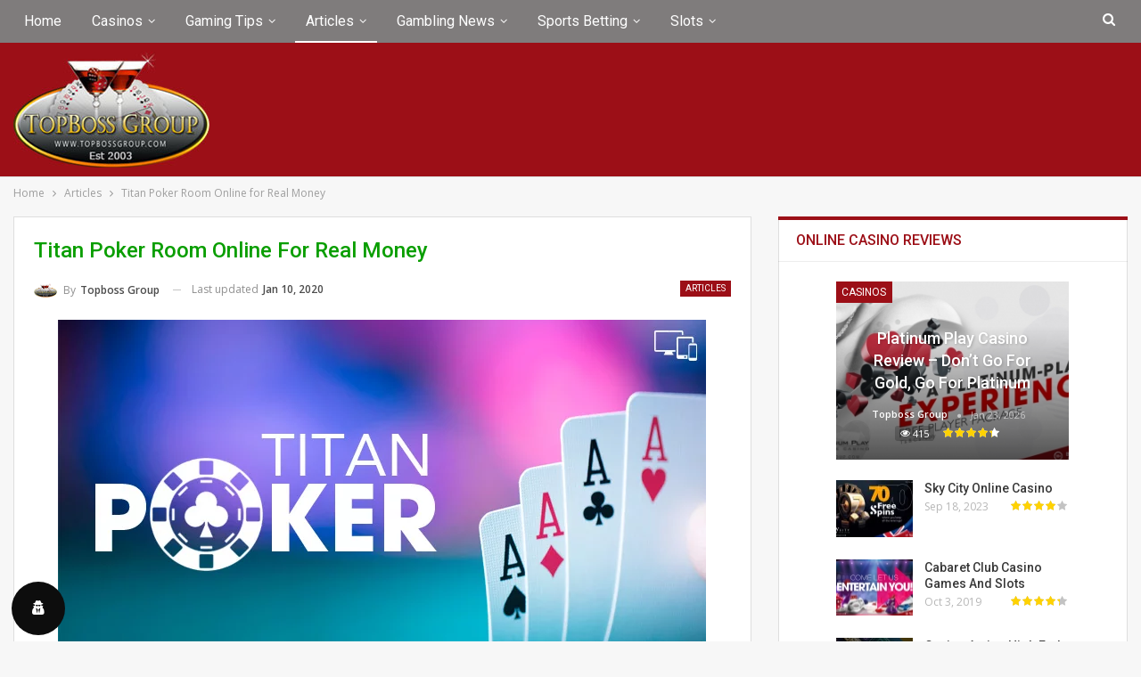

--- FILE ---
content_type: text/html; charset=UTF-8
request_url: https://www.topbossgroup.com/titan-poker
body_size: 26299
content:
<!DOCTYPE html> <!--[if IE 8]><html class="ie ie8" lang=en-US> <![endif]--> <!--[if IE 9]><html class="ie ie9" lang=en-US> <![endif]--> <!--[if gt IE 9]><!--><html lang=en-US> <!--<![endif]--><head><style>img.lazy{min-height:1px}</style><link href=https://www.topbossgroup.com/wp-content/plugins/w3-total-cache/pub/js/lazyload.min.js as=script><meta charset="UTF-8"><meta http-equiv="X-UA-Compatible" content="IE=edge"><meta name="viewport" content="width=device-width, initial-scale=1.0"><link rel=pingback href=https://www.topbossgroup.com/xmlrpc.php><meta name='robots' content='index, follow, max-image-preview:large, max-snippet:-1, max-video-preview:-1'><meta name="Distribution" content="global"><title>Titan Poker Room Online for Real Money - Topboss Group 🎰</title><meta name="description" content="It’s been said that Titan poker is simple to learn. Read our article to find out the best ways to play and maximise your returns at Titan Poker."><link rel=canonical href=https://www.topbossgroup.com/titan-poker><meta property="og:locale" content="en_US"><meta property="og:type" content="article"><meta property="og:title" content="Titan Poker Room Online for Real Money - Topboss Group 🎰"><meta property="og:description" content="It’s been said that Titan poker is simple to learn. Read our article to find out the best ways to play and maximise your returns at Titan Poker."><meta property="og:url" content="https://www.topbossgroup.com/titan-poker"><meta property="og:site_name" content="Topboss Group"><meta property="article:publisher" content="https://www.facebook.com/topbossgroup"><meta property="article:published_time" content="2019-08-27T08:08:08+00:00"><meta property="article:modified_time" content="2020-01-10T00:30:53+00:00"><meta property="og:image" content="https://www.topbossgroup.com/wp-content/uploads/2019/08/titan-poker-online-727px-430px.jpg"><meta property="og:image:width" content="727"><meta property="og:image:height" content="430"><meta property="og:image:type" content="image/jpeg"><meta name="author" content="Topboss Group"><meta name="twitter:card" content="summary_large_image"><meta name="twitter:creator" content="@topboss"><meta name="twitter:site" content="@topboss"><meta name="twitter:label1" content="Written by"><meta name="twitter:data1" content="Topboss Group"><meta name="twitter:label2" content="Est. reading time"><meta name="twitter:data2" content="3 minutes"><link rel=dns-prefetch href=//cdnjs.cloudflare.com><link rel=dns-prefetch href=//fonts.googleapis.com><link rel=alternate type=application/rss+xml title="Topboss Group &raquo; Feed" href=https://www.topbossgroup.com/feed><style id=wp-img-auto-sizes-contain-inline-css>img:is([sizes=auto i],[sizes^="auto," i]){contain-intrinsic-size:3000px 1500px}</style><style id=wp-block-library-inline-css>/*<![CDATA[*/:root{--wp-block-synced-color:#7a00df;--wp-block-synced-color--rgb:122,0,223;--wp-bound-block-color:var(--wp-block-synced-color);--wp-editor-canvas-background:#ddd;--wp-admin-theme-color:#007cba;--wp-admin-theme-color--rgb:0,124,186;--wp-admin-theme-color-darker-10:#006ba1;--wp-admin-theme-color-darker-10--rgb:0,107,160.5;--wp-admin-theme-color-darker-20:#005a87;--wp-admin-theme-color-darker-20--rgb:0,90,135;--wp-admin-border-width-focus:2px}@media (min-resolution:192dpi){:root{--wp-admin-border-width-focus:1.5px}}.wp-element-button{cursor:pointer}:root .has-very-light-gray-background-color{background-color:#eee}:root .has-very-dark-gray-background-color{background-color:#313131}:root .has-very-light-gray-color{color:#eee}:root .has-very-dark-gray-color{color:#313131}:root .has-vivid-green-cyan-to-vivid-cyan-blue-gradient-background{background:linear-gradient(135deg,#00d084,#0693e3)}:root .has-purple-crush-gradient-background{background:linear-gradient(135deg,#34e2e4,#4721fb 50%,#ab1dfe)}:root .has-hazy-dawn-gradient-background{background:linear-gradient(135deg,#faaca8,#dad0ec)}:root .has-subdued-olive-gradient-background{background:linear-gradient(135deg,#fafae1,#67a671)}:root .has-atomic-cream-gradient-background{background:linear-gradient(135deg,#fdd79a,#004a59)}:root .has-nightshade-gradient-background{background:linear-gradient(135deg,#330968,#31cdcf)}:root .has-midnight-gradient-background{background:linear-gradient(135deg,#020381,#2874fc)}:root{--wp--preset--font-size--normal:16px;--wp--preset--font-size--huge:42px}.has-regular-font-size{font-size:1em}.has-larger-font-size{font-size:2.625em}.has-normal-font-size{font-size:var(--wp--preset--font-size--normal)}.has-huge-font-size{font-size:var(--wp--preset--font-size--huge)}.has-text-align-center{text-align:center}.has-text-align-left{text-align:left}.has-text-align-right{text-align:right}.has-fit-text{white-space:nowrap!important}#end-resizable-editor-section{display:none}.aligncenter{clear:both}.items-justified-left{justify-content:flex-start}.items-justified-center{justify-content:center}.items-justified-right{justify-content:flex-end}.items-justified-space-between{justify-content:space-between}.screen-reader-text{border:0;clip-path:inset(50%);height:1px;margin:-1px;overflow:hidden;padding:0;position:absolute;width:1px;word-wrap:normal!important}.screen-reader-text:focus{background-color:#ddd;clip-path:none;color:#444;display:block;font-size:1em;height:auto;left:5px;line-height:normal;padding:15px 23px 14px;text-decoration:none;top:5px;width:auto;z-index:100000}html :where(.has-border-color){border-style:solid}html :where([style*=border-top-color]){border-top-style:solid}html :where([style*=border-right-color]){border-right-style:solid}html :where([style*=border-bottom-color]){border-bottom-style:solid}html :where([style*=border-left-color]){border-left-style:solid}html :where([style*=border-width]){border-style:solid}html :where([style*=border-top-width]){border-top-style:solid}html :where([style*=border-right-width]){border-right-style:solid}html :where([style*=border-bottom-width]){border-bottom-style:solid}html :where([style*=border-left-width]){border-left-style:solid}html :where(img[class*=wp-image-]){height:auto;max-width:100%}:where(figure){margin:0 0 1em}html :where(.is-position-sticky){--wp-admin--admin-bar--position-offset:var(--wp-admin--admin-bar--height,0px)}@media screen and (max-width:600px){html:where(.is-position-sticky){--wp-admin--admin-bar--position-offset:0px}}/*]]>*/</style><style id=global-styles-inline-css>/*<![CDATA[*/:root{--wp--preset--aspect-ratio--square:1;--wp--preset--aspect-ratio--4-3:4/3;--wp--preset--aspect-ratio--3-4:3/4;--wp--preset--aspect-ratio--3-2:3/2;--wp--preset--aspect-ratio--2-3:2/3;--wp--preset--aspect-ratio--16-9:16/9;--wp--preset--aspect-ratio--9-16:9/16;--wp--preset--color--black:#000;--wp--preset--color--cyan-bluish-gray:#abb8c3;--wp--preset--color--white:#fff;--wp--preset--color--pale-pink:#f78da7;--wp--preset--color--vivid-red:#cf2e2e;--wp--preset--color--luminous-vivid-orange:#ff6900;--wp--preset--color--luminous-vivid-amber:#fcb900;--wp--preset--color--light-green-cyan:#7bdcb5;--wp--preset--color--vivid-green-cyan:#00d084;--wp--preset--color--pale-cyan-blue:#8ed1fc;--wp--preset--color--vivid-cyan-blue:#0693e3;--wp--preset--color--vivid-purple:#9b51e0;--wp--preset--gradient--vivid-cyan-blue-to-vivid-purple:linear-gradient(135deg,rgb(6,147,227) 0%,rgb(155,81,224) 100%);--wp--preset--gradient--light-green-cyan-to-vivid-green-cyan:linear-gradient(135deg,rgb(122,220,180) 0%,rgb(0,208,130) 100%);--wp--preset--gradient--luminous-vivid-amber-to-luminous-vivid-orange:linear-gradient(135deg,rgb(252,185,0) 0%,rgb(255,105,0) 100%);--wp--preset--gradient--luminous-vivid-orange-to-vivid-red:linear-gradient(135deg,rgb(255,105,0) 0%,rgb(207,46,46) 100%);--wp--preset--gradient--very-light-gray-to-cyan-bluish-gray:linear-gradient(135deg,rgb(238,238,238) 0%,rgb(169,184,195) 100%);--wp--preset--gradient--cool-to-warm-spectrum:linear-gradient(135deg,rgb(74,234,220) 0%,rgb(151,120,209) 20%,rgb(207,42,186) 40%,rgb(238,44,130) 60%,rgb(251,105,98) 80%,rgb(254,248,76) 100%);--wp--preset--gradient--blush-light-purple:linear-gradient(135deg,rgb(255,206,236) 0%,rgb(152,150,240) 100%);--wp--preset--gradient--blush-bordeaux:linear-gradient(135deg,rgb(254,205,165) 0%,rgb(254,45,45) 50%,rgb(107,0,62) 100%);--wp--preset--gradient--luminous-dusk:linear-gradient(135deg,rgb(255,203,112) 0%,rgb(199,81,192) 50%,rgb(65,88,208) 100%);--wp--preset--gradient--pale-ocean:linear-gradient(135deg,rgb(255,245,203) 0%,rgb(182,227,212) 50%,rgb(51,167,181) 100%);--wp--preset--gradient--electric-grass:linear-gradient(135deg,rgb(202,248,128) 0%,rgb(113,206,126) 100%);--wp--preset--gradient--midnight:linear-gradient(135deg,rgb(2,3,129) 0%,rgb(40,116,252) 100%);--wp--preset--font-size--small:13px;--wp--preset--font-size--medium:20px;--wp--preset--font-size--large:36px;--wp--preset--font-size--x-large:42px;--wp--preset--spacing--20:0.44rem;--wp--preset--spacing--30:0.67rem;--wp--preset--spacing--40:1rem;--wp--preset--spacing--50:1.5rem;--wp--preset--spacing--60:2.25rem;--wp--preset--spacing--70:3.38rem;--wp--preset--spacing--80:5.06rem;--wp--preset--shadow--natural:6px 6px 9px rgba(0, 0, 0, 0.2);--wp--preset--shadow--deep:12px 12px 50px rgba(0, 0, 0, 0.4);--wp--preset--shadow--sharp:6px 6px 0px rgba(0, 0, 0, 0.2);--wp--preset--shadow--outlined:6px 6px 0px -3px rgb(255, 255, 255), 6px 6px rgb(0, 0, 0);--wp--preset--shadow--crisp:6px 6px 0px rgb(0, 0, 0)}:where(.is-layout-flex){gap:0.5em}:where(.is-layout-grid){gap:0.5em}body .is-layout-flex{display:flex}.is-layout-flex{flex-wrap:wrap;align-items:center}.is-layout-flex>:is(*,div){margin:0}body .is-layout-grid{display:grid}.is-layout-grid>:is(*,div){margin:0}:where(.wp-block-columns.is-layout-flex){gap:2em}:where(.wp-block-columns.is-layout-grid){gap:2em}:where(.wp-block-post-template.is-layout-flex){gap:1.25em}:where(.wp-block-post-template.is-layout-grid){gap:1.25em}.has-black-color{color:var(--wp--preset--color--black) !important}.has-cyan-bluish-gray-color{color:var(--wp--preset--color--cyan-bluish-gray) !important}.has-white-color{color:var(--wp--preset--color--white) !important}.has-pale-pink-color{color:var(--wp--preset--color--pale-pink) !important}.has-vivid-red-color{color:var(--wp--preset--color--vivid-red) !important}.has-luminous-vivid-orange-color{color:var(--wp--preset--color--luminous-vivid-orange) !important}.has-luminous-vivid-amber-color{color:var(--wp--preset--color--luminous-vivid-amber) !important}.has-light-green-cyan-color{color:var(--wp--preset--color--light-green-cyan) !important}.has-vivid-green-cyan-color{color:var(--wp--preset--color--vivid-green-cyan) !important}.has-pale-cyan-blue-color{color:var(--wp--preset--color--pale-cyan-blue) !important}.has-vivid-cyan-blue-color{color:var(--wp--preset--color--vivid-cyan-blue) !important}.has-vivid-purple-color{color:var(--wp--preset--color--vivid-purple) !important}.has-black-background-color{background-color:var(--wp--preset--color--black) !important}.has-cyan-bluish-gray-background-color{background-color:var(--wp--preset--color--cyan-bluish-gray) !important}.has-white-background-color{background-color:var(--wp--preset--color--white) !important}.has-pale-pink-background-color{background-color:var(--wp--preset--color--pale-pink) !important}.has-vivid-red-background-color{background-color:var(--wp--preset--color--vivid-red) !important}.has-luminous-vivid-orange-background-color{background-color:var(--wp--preset--color--luminous-vivid-orange) !important}.has-luminous-vivid-amber-background-color{background-color:var(--wp--preset--color--luminous-vivid-amber) !important}.has-light-green-cyan-background-color{background-color:var(--wp--preset--color--light-green-cyan) !important}.has-vivid-green-cyan-background-color{background-color:var(--wp--preset--color--vivid-green-cyan) !important}.has-pale-cyan-blue-background-color{background-color:var(--wp--preset--color--pale-cyan-blue) !important}.has-vivid-cyan-blue-background-color{background-color:var(--wp--preset--color--vivid-cyan-blue) !important}.has-vivid-purple-background-color{background-color:var(--wp--preset--color--vivid-purple) !important}.has-black-border-color{border-color:var(--wp--preset--color--black) !important}.has-cyan-bluish-gray-border-color{border-color:var(--wp--preset--color--cyan-bluish-gray) !important}.has-white-border-color{border-color:var(--wp--preset--color--white) !important}.has-pale-pink-border-color{border-color:var(--wp--preset--color--pale-pink) !important}.has-vivid-red-border-color{border-color:var(--wp--preset--color--vivid-red) !important}.has-luminous-vivid-orange-border-color{border-color:var(--wp--preset--color--luminous-vivid-orange) !important}.has-luminous-vivid-amber-border-color{border-color:var(--wp--preset--color--luminous-vivid-amber) !important}.has-light-green-cyan-border-color{border-color:var(--wp--preset--color--light-green-cyan) !important}.has-vivid-green-cyan-border-color{border-color:var(--wp--preset--color--vivid-green-cyan) !important}.has-pale-cyan-blue-border-color{border-color:var(--wp--preset--color--pale-cyan-blue) !important}.has-vivid-cyan-blue-border-color{border-color:var(--wp--preset--color--vivid-cyan-blue) !important}.has-vivid-purple-border-color{border-color:var(--wp--preset--color--vivid-purple) !important}.has-vivid-cyan-blue-to-vivid-purple-gradient-background{background:var(--wp--preset--gradient--vivid-cyan-blue-to-vivid-purple) !important}.has-light-green-cyan-to-vivid-green-cyan-gradient-background{background:var(--wp--preset--gradient--light-green-cyan-to-vivid-green-cyan) !important}.has-luminous-vivid-amber-to-luminous-vivid-orange-gradient-background{background:var(--wp--preset--gradient--luminous-vivid-amber-to-luminous-vivid-orange) !important}.has-luminous-vivid-orange-to-vivid-red-gradient-background{background:var(--wp--preset--gradient--luminous-vivid-orange-to-vivid-red) !important}.has-very-light-gray-to-cyan-bluish-gray-gradient-background{background:var(--wp--preset--gradient--very-light-gray-to-cyan-bluish-gray) !important}.has-cool-to-warm-spectrum-gradient-background{background:var(--wp--preset--gradient--cool-to-warm-spectrum) !important}.has-blush-light-purple-gradient-background{background:var(--wp--preset--gradient--blush-light-purple) !important}.has-blush-bordeaux-gradient-background{background:var(--wp--preset--gradient--blush-bordeaux) !important}.has-luminous-dusk-gradient-background{background:var(--wp--preset--gradient--luminous-dusk) !important}.has-pale-ocean-gradient-background{background:var(--wp--preset--gradient--pale-ocean) !important}.has-electric-grass-gradient-background{background:var(--wp--preset--gradient--electric-grass) !important}.has-midnight-gradient-background{background:var(--wp--preset--gradient--midnight) !important}.has-small-font-size{font-size:var(--wp--preset--font-size--small) !important}.has-medium-font-size{font-size:var(--wp--preset--font-size--medium) !important}.has-large-font-size{font-size:var(--wp--preset--font-size--large) !important}.has-x-large-font-size{font-size:var(--wp--preset--font-size--x-large) !important}/*]]>*/</style><style id=classic-theme-styles-inline-css>/*! This file is auto-generated */
.wp-block-button__link{color:#fff;background-color:#32373c;border-radius:9999px;box-shadow:none;text-decoration:none;padding:calc(.667em + 2px) calc(1.333em + 2px);font-size:1.125em}.wp-block-file__button{background:#32373c;color:#fff;text-decoration:none}</style><link rel=stylesheet href=https://www.topbossgroup.com/wp-content/cache/minify/684eb.css media=all><link rel=stylesheet href=https://www.topbossgroup.com/wp-content/cache/minify/1b950.css media=all><link rel=stylesheet href=https://www.topbossgroup.com/wp-content/cache/minify/556f4.css media=all><link rel=stylesheet href=https://www.topbossgroup.com/wp-content/cache/minify/09f23.css media=all><link rel=stylesheet href=https://www.topbossgroup.com/wp-content/cache/minify/b188a.css media=all><link rel=stylesheet href=https://www.topbossgroup.com/wp-content/cache/minify/bca0d.css media=all><link rel=stylesheet href=https://www.topbossgroup.com/wp-content/cache/minify/4c431.css media=all><link rel=stylesheet href=https://www.topbossgroup.com/wp-content/cache/minify/892b7.css media=all><link rel=stylesheet id=font-awesome-css href=https://cdnjs.cloudflare.com/ajax/libs/font-awesome/4.7.0/css/font-awesome.min.css type=text/css media=all><link rel=stylesheet href=https://www.topbossgroup.com/wp-content/cache/minify/c981c.css media=all><link rel=stylesheet href=https://www.topbossgroup.com/wp-content/cache/minify/f2e18.css media=all><link rel=stylesheet href=https://www.topbossgroup.com/wp-content/cache/minify/edcb3.css media=all><link rel=stylesheet id=br-numbers-css href='https://fonts.googleapis.com/css?family=Oswald&#038;text=0123456789.%2F%5C%25&#038;ver=6.9' type=text/css media=all><link rel=stylesheet href=https://www.topbossgroup.com/wp-content/cache/minify/3002f.css media=all><link rel=stylesheet href=https://www.topbossgroup.com/wp-content/cache/minify/c1fc9.css media=all><link rel=stylesheet href=https://www.topbossgroup.com/wp-content/cache/minify/c079e.css media=all><link rel=stylesheet href=https://www.topbossgroup.com/wp-content/cache/minify/36f66.css media=all><link rel=stylesheet href=https://www.topbossgroup.com/wp-content/cache/minify/0e160.css media=all><link rel=stylesheet href=https://www.topbossgroup.com/wp-content/cache/minify/b9c07.css media=all><link rel=stylesheet href=https://www.topbossgroup.com/wp-content/cache/minify/a6b9e.css media=all><link rel=stylesheet href=https://www.topbossgroup.com/wp-content/cache/minify/88757.css media=all><link rel=stylesheet href=https://www.topbossgroup.com/wp-content/cache/minify/3249d.css media=all><link rel=stylesheet href=https://www.topbossgroup.com/wp-content/cache/minify/6f14b.css media=all><link rel=stylesheet id=better-framework-main-fonts-css href='https://fonts.googleapis.com/css?family=Open+Sans:400,600%7CRoboto:400,500,400italic&#038;display=swap' type=text/css media=all><link rel=stylesheet href=https://www.topbossgroup.com/wp-content/cache/minify/35672.css media=all> <script src=https://www.topbossgroup.com/wp-content/cache/minify/818c0.js></script> <script></script><meta name="generator" content="Redux 4.5.10"><style>.eafl-disclaimer-small{font-size:.8em}.eafl-disclaimer-smaller{font-size:.6em}</style><link rel="shortcut icon" href=https://www.topbossgroup.com/wp-content/uploads/2022/10/favicon.png><link rel=apple-touch-icon href=https://www.topbossgroup.com/wp-content/uploads/2019/06/apple-icon-57x57.png><link rel=apple-touch-icon sizes=114x114 href=https://www.topbossgroup.com/wp-content/uploads/2019/06/apple-icon-114x114.png><link rel=apple-touch-icon sizes=72x72 href=https://www.topbossgroup.com/wp-content/uploads/2019/06/android-icon-72x72.png><link rel=apple-touch-icon sizes=144x144 href=https://www.topbossgroup.com/wp-content/uploads/2019/06/android-icon-144x144.png> <script type=application/ld+json class=saswp-schema-markup-output>[{"@context":"https:\/\/schema.org\/","@graph":[{"@context":"https:\/\/schema.org\/","@type":"SiteNavigationElement","@id":"https:\/\/www.topbossgroup.com\/#home","name":"Home","url":"https:\/\/www.topbossgroup.com\/"},{"@context":"https:\/\/schema.org\/","@type":"SiteNavigationElement","@id":"https:\/\/www.topbossgroup.com\/#casinos","name":"Casinos","url":"https:\/\/www.topbossgroup.com\/casinos"},{"@context":"https:\/\/schema.org\/","@type":"SiteNavigationElement","@id":"https:\/\/www.topbossgroup.com\/#gaming-tips","name":"Gaming Tips","url":"https:\/\/www.topbossgroup.com\/gaming-tips"},{"@context":"https:\/\/schema.org\/","@type":"SiteNavigationElement","@id":"https:\/\/www.topbossgroup.com\/#articles","name":"Articles","url":"https:\/\/www.topbossgroup.com\/articles"},{"@context":"https:\/\/schema.org\/","@type":"SiteNavigationElement","@id":"https:\/\/www.topbossgroup.com\/#gambling-news","name":"Gambling News","url":"https:\/\/www.topbossgroup.com\/news"},{"@context":"https:\/\/schema.org\/","@type":"SiteNavigationElement","@id":"https:\/\/www.topbossgroup.com\/#sports-betting","name":"Sports Betting","url":"https:\/\/www.topbossgroup.com\/sports-betting"},{"@context":"https:\/\/schema.org\/","@type":"SiteNavigationElement","@id":"https:\/\/www.topbossgroup.com\/#slots","name":"Slots","url":"https:\/\/www.topbossgroup.com\/slots"}]},

{"@context":"https:\/\/schema.org\/","@type":"BlogPosting","@id":"https:\/\/www.topbossgroup.com\/titan-poker#BlogPosting","url":"https:\/\/www.topbossgroup.com\/titan-poker","inLanguage":"en-US","mainEntityOfPage":"https:\/\/www.topbossgroup.com\/titan-poker","headline":"Titan Poker Room Online for Real Money","description":"It\u2019s been said that Titan poker is simple to learn. Read our article to find out the best ways to play and maximise your returns at Titan Poker.","articleBody":"  Titan Poker Room  It\u2019s been said that Titan poker is simple to learn but a little difficult to master. Being the master at any online game or card game is a challenging goal but fun throughout the whole learning experience. You can find plenty of online resources so that you\u2019re better at the game \u2013 the difficult part is transferring your card table skills to an online game being that some features and aspects of the game can be different and often times confusing to the new players.    The basics of titan poker strategies are the same for a normal round of playing poker. You need to: play tight, play aggressively, play randomly and always take advantage of the mistakes that your opponent makes so that you\u2019re ahead of the game. Keep all of these in mind as you are learning the virtual side of the game. The basic colors are often the same \u2013 it\u2019s always a good idea to read the FAQS in this type of poker so that you can get a feel for what\u2019s a little bit different.  Titan Poker Skill  First you need to decide whether to play at Titan Poker for Free or real money.\u00a0 To play at a winning level constantly requires some skill and experience. It will take work but it is definitely possible.\u00a0 Some of the most experienced poker players in the world have losing sessions, so never assume you will always win.    The goal of each round should be to make the best of every hand that you\u2019re dealt.\u00a0 Poker is a mathematical game and there is always \u201cincomplete info\u201d in these problems. That may sound confusing right now but on a basic level, the winning game will start with the hand you are dealt.    However the dealt hand is only one piece of your strategy.\u00a0 You need to work out how to proceed from the beginning.    Obtaining this skill requires looking at the pot odds and having the ability to calculate either bluffing, position and the pattern of betting. Being able to master the middle and the end of the game are well worth the effort because that could determine your winning streak.  Avoid Tilt  Always make sure to avoid tilt in Titan Poker. At times your opponents may have the ability to use your emotions against you if you let them do it. There is some emotional play that is the result of lost money and losing the game. If steaming and tilting is happening, you have to take a break from the game.    There are some people that will shoot at any level to try to make you cave in and give up on your game. Being mentally and emotionally strong through a game is important to keeping others intimidated by your potential and your skill. When tilt does happen call for a break and walk away so that you can get a grip of yourself again and maintain your collective train of thoughts.    Go ahead and give Titan a go \u2013 if you don\u2019t like it you can start out with a much simpler game that can teach you the basics.","keywords":"online poker, Poker, ","datePublished":"2019-08-27T08:08:08+00:00","dateModified":"2020-01-10T00:30:53+00:00","author":{"@type":"Person","name":"Topboss Group","url":"https:\/\/www.topbossgroup.com\/author\/topbossgroupeditor","sameAs":["https:\/\/www.topbossgroup.com\/"],"image":{"@type":"ImageObject","url":"https:\/\/www.topbossgroup.com\/wp-content\/uploads\/2019\/10\/TopbossGroupEditor.png.webp","height":96,"width":96}},"editor":{"@type":"Person","name":"Topboss Group","url":"https:\/\/www.topbossgroup.com\/author\/topbossgroupeditor","sameAs":["https:\/\/www.topbossgroup.com\/"],"image":{"@type":"ImageObject","url":"https:\/\/www.topbossgroup.com\/wp-content\/uploads\/2019\/10\/TopbossGroupEditor.png.webp","height":96,"width":96}},"publisher":{"@type":"Organization","name":"Topboss Group","url":"https:\/\/www.topbossgroup.com","logo":{"@type":"ImageObject","url":"https:\/\/www.topbossgroup.com\/wp-content\/uploads\/2019\/06\/Topboss-Online-Casinos-logo.png","height":"130","width":"220"}},"image":[{"@type":"ImageObject","@id":"https:\/\/www.topbossgroup.com\/titan-poker#primaryimage","url":"https:\/\/www.topbossgroup.com\/wp-content\/uploads\/2019\/08\/titan-poker-online-727px-430px.jpg.webp","width":"727","height":"430","caption":"titan poker online"}]}]</script> <meta name="generator" content="Powered by WPBakery Page Builder - drag and drop page builder for WordPress."> <script type=application/ld+json>{
    "@context": "https://schema.org/",
    "@type": "Organization",
    "@id": "#organization",
    "logo": {
        "@type": "ImageObject",
        "url": "https://www.topbossgroup.com/wp-content/uploads/2019/12/Topboss-Group-logo-220x130px.jpg"
    },
    "url": "https://www.topbossgroup.com/",
    "name": "Topboss Group",
    "description": "Online Casinos"
}</script> <script type=application/ld+json>{
    "@context": "https://schema.org/",
    "@type": "WebSite",
    "name": "Guide To Online Casinos",
    "alternateName": "Online Casinos",
    "url": "https://www.topbossgroup.com/"
}</script> <script type=application/ld+json>{
    "@context": "https://schema.org/",
    "@type": "BlogPosting",
    "headline": "Titan Poker Room Online for Real Money",
    "datePublished": "2019-08-27",
    "dateModified": "2020-01-10",
    "author": {
        "@type": "Person",
        "@id": "#person-TopbossGroup",
        "name": "Topboss Group"
    },
    "image": "https://www.topbossgroup.com/wp-content/uploads/2019/08/titan-poker-online-727px-430px.jpg.webp",
    "interactionStatistic": [
        {
            "@type": "InteractionCounter",
            "interactionType": "http://schema.org/CommentAction",
            "userInteractionCount": "0"
        }
    ],
    "publisher": {
        "@id": "#organization"
    },
    "mainEntityOfPage": "https://www.topbossgroup.com/titan-poker"
}</script> <link rel=stylesheet href=https://www.topbossgroup.com/wp-content/cache/minify/ff77e.css media=all><style data-type=vc_shortcodes-default-css>.vc_do_btn{margin-bottom:22px}</style><noscript><style>.wpb_animate_when_almost_visible{opacity:1}</style></noscript><link rel=stylesheet href=https://www.topbossgroup.com/wp-content/cache/minify/be0ce.css media=all></head><body class="wp-singular post-template-default single single-post postid-6802 single-format-standard wp-theme-publisher wp-child-theme-publisher-child bs-theme bs-publisher bs-publisher-clean-tech active-light-box ltr close-rh page-layout-2-col page-layout-2-col-right full-width active-sticky-sidebar main-menu-sticky-smart main-menu-full-width active-ajax-search single-prim-cat-8 single-cat-8  wpb-js-composer js-comp-ver-8.7.2 vc_responsive bs-ll-a" dir=ltr><div class="main-wrap content-main-wrap"><header id=header class="site-header header-style-3 full-width" itemscope=itemscope itemtype=https://schema.org/WPHeader><div id=menu-main class="menu main-menu-wrapper show-search-item menu-actions-btn-width-1" role=navigation itemscope=itemscope itemtype=https://schema.org/SiteNavigationElement><div class=main-menu-inner><div class=content-wrap><div class=container><nav class=main-menu-container><ul id=main-navigation class="main-menu menu bsm-pure clearfix"> <li id=menu-item-104 class="menu-item menu-item-type-post_type menu-item-object-page menu-item-home better-anim-fade menu-item-104"><a href=https://www.topbossgroup.com/ >Home</a></li> <li id=menu-item-106 class="menu-item menu-item-type-taxonomy menu-item-object-category menu-term-2 better-anim-fade menu-item-has-children menu-item-has-mega menu-item-mega-page-builder menu-item-106"><a href=https://www.topbossgroup.com/casinos>Casinos</a><div class="mega-menu mega-type-page-builder"><div class="row vc_row wpb_row vc_row-fluid"><div class=bs-vc-wrapper><div class="wpb_column bs-vc-column vc_column_container vc_col-sm-6"><div class="bs-vc-wrapper wpb_wrapper"><div class="wpb_text_column wpb_content_element bs-vc-block" ><div class=wpb_wrapper><ul> <li><a href=https://www.topbossgroup.com/top-20-casinos-best-online>Top 20 Online Casinos</a></li> <li><a href=https://www.topbossgroup.com/casino-software>Casino Software</a></li> <li><a href=https://www.topbossgroup.com/za/south-african-online-casinos-list>SA No Deposit Casinos</a></li> <li><a href=https://www.topbossgroup.com/mobile-gaming>Mobile Casino Smartphone</a></li> <li><a href=https://www.topbossgroup.com/new-casinos>New Online Casinos</a></li> <li><a href=/bingo>Online Bingo Sites</a></li> <li><a href=/live-dealer-casino-games>Live Dealer Casinos</a></li> <li><a href=https://www.topbossgroup.com/paypal-casinos>Paypal Deposit Casinos</a></li> <li><a href=/bitcoin-casinos>Bitcoin Casino</a></li> <li><a href=/crypto-casinos>Crypto Online Casino</a></li> <li><a href=https://www.topbossgroup.com/blacklisted-casinos-warnings>Blacklisted Online Casinos</a></li> <li><a href=https://www.topbossgroup.com/online-casino-list-a-z-top-ratings-bonuses>A-Z Casinos</a></li> <li><a href=https://www.topbossgroup.com/virtual-reality-vr-casinos>Virtual Reality Casino</a></li> <li><a href=https://www.topbossgroup.com/worlds-longest-webpage-of-online-casinos>Worlds Longest Webpage Of Online Casinos</a></li></ul></div></div></div></div><div class="wpb_column bs-vc-column vc_column_container vc_col-sm-6"><div class="bs-vc-wrapper wpb_wrapper"><div class="wpb_text_column wpb_content_element bs-vc-block" ><div class=wpb_wrapper><ul> <li><a href=https://www.topbossgroup.com/ >Featured Online Casinos</a></li> <li class="flag flag-right flag-south-africa"><a href=/za/new-casinos-south-africa>New South African Casinos</a></li> <li class="flag flag-right flag-new-zealand"><a href=/nz/top-online-casinos>Top Online Casinos NZ</a></li> <li class="flag flag-right flag-canada"><a href=/ca/real-money-canadian-online-casinos>Canadian Real Money Casinos</a></li> <li class="flag flag-right flag-uk"><a href=/uk/online-casinos-uk>Best Online Casinos UK</a></li> <li class="flag flag-right flag-india"><a href=/in/indian-online-casinos>Best Online Casino India</a></li> <li class="flag flag-right flag-usa"><a href=/us/online-casinos-usa>Online Casino USA real money</a></li> <li class="flag flag-right flag-germany"><a href=/de/deutsche-spielbanken>Deutsche Spielbanken</a></li></ul></div></div></div></div></div></div></div></li> <li id=menu-item-138 class="menu-item menu-item-type-taxonomy menu-item-object-category menu-term-14 better-anim-fade menu-item-has-children menu-item-has-mega menu-item-mega-page-builder menu-item-138"><a href=https://www.topbossgroup.com/gaming-tips>Gaming Tips</a><div class="mega-menu mega-type-page-builder"><p><div class="row vc_row wpb_row vc_row-fluid"><div class=bs-vc-wrapper><div class="wpb_column bs-vc-column vc_column_container vc_col-sm-12"><div class="bs-vc-wrapper wpb_wrapper"><div class="wpb_text_column wpb_content_element bs-vc-block" ><div class=wpb_wrapper><ul class=simple-list-links> <li class="sll-post-20582 simple-list-width-2 q-post"> <a href=https://www.topbossgroup.com/get-some-online-gambling-tips-with-these-timeless-tricks>Get Some Online Gambling Tips with these Timeless Tricks to Hidden Treasures</a> </li> <li class="sll-post-20357 simple-list-width-2 q-post"> <a href=https://www.topbossgroup.com/why-online-casinos-are-gaining-popularity-worldwide>Why Online Casinos Are Gaining Popularity Worldwide</a> </li> <li class="sll-post-20224 simple-list-width-2 q-post"> <a href=https://www.topbossgroup.com/how-to-develop-and-scale-your-business-with-a-turnkey-online-casino>How to Develop and Scale Your Business with a Turnkey Online Casino</a> </li> <li class="sll-post-20204 simple-list-width-2 q-post"> <a href=https://www.topbossgroup.com/how-to-choose-the-best-betting-sites-in-finland>How to Choose the Best Betting Sites in Finland</a> </li> <li class="sll-post-20194 simple-list-width-2 q-post"> <a href=https://www.topbossgroup.com/the-best-sports-to-bet-on-and-win>The Best Sports to Bet On and Win</a> </li> <li class="sll-post-20191 simple-list-width-2 q-post"> <a href=https://www.topbossgroup.com/maximizing-your-online-casino-experience-a-complete-guide-to-smart-gaming>Maximizing Your Online Casino Experience: A Complete Guide to Smart Gaming</a> </li> <li class="sll-post-20177 simple-list-width-2 q-post"> <a href=https://www.topbossgroup.com/getting-better-at-poker-tips-to-get-closer-to-winning>Getting Better at Poker: Tips to Get Closer to Winning</a> </li> <li class="sll-post-19108 simple-list-width-2 q-post"> <a href=https://www.topbossgroup.com/understanding-sweepstakes-casinos>Understanding Sweepstakes Casinos</a> </li> <li class="sll-post-18855 simple-list-width-2 q-post"> <a href=https://www.topbossgroup.com/how-to-choose-an-online-casino>How to Choose an Online Casino: Five Mistakes to Avoid</a> </li> <li class="sll-post-17500 simple-list-width-2 q-post"> <a href=https://www.topbossgroup.com/how-to-play-razz-poker>How To Play Razz Poker</a> </li> <li class="sll-post-18325 simple-list-width-2 q-post"> <a href=https://www.topbossgroup.com/3-strategies-for-beginner-blackjack-players>3 Strategies for Beginner Blackjack Players</a> </li> <li class="sll-post-17434 simple-list-width-2 q-post"> <a href=https://www.topbossgroup.com/the-main-rules-of-sports-betting>The Main Rules of Sports Betting</a> </li></ul></div></div></div></div></div></div></p></div></li> <li id=menu-item-108 class="menu-item menu-item-type-taxonomy menu-item-object-category current-post-ancestor current-menu-parent current-post-parent menu-term-8 better-anim-fade menu-item-has-children menu-item-has-mega menu-item-mega-page-builder menu-item-108"><a href=https://www.topbossgroup.com/articles>Articles</a><div class="mega-menu mega-type-page-builder"><div class="row vc_row wpb_row vc_row-fluid"><div class=bs-vc-wrapper><div class="wpb_column bs-vc-column vc_column_container vc_col-sm-12"><div class="bs-vc-wrapper wpb_wrapper"><div class="wpb_text_column wpb_content_element bs-vc-block" ><div class=wpb_wrapper><ul class=simple-list-links> <li class="sll-post-21092 simple-list-width-2 q-post"> <a href=https://www.topbossgroup.com/the-smart-kiwis-guide-to-choosing-an-online-casino-in-2026>The Smart Kiwi’s Guide to Choosing an Online Casino in 2026</a> </li> <li class="sll-post-20996 simple-list-width-2 q-post"> <a href=https://www.topbossgroup.com/inside-the-modern-online-casino-experience>Inside The Modern Online Casino Experience</a> </li> <li class="sll-post-20897 simple-list-width-2 q-post"> <a href=https://www.topbossgroup.com/popular-new-online-slots-in-2025>Four of the Most Popular New Online Slots in 2025</a> </li> <li class="sll-post-20779 simple-list-width-2 q-post"> <a href=https://www.topbossgroup.com/casino-bonuses-in-2025>Casino Bonuses in 2025: Maximizing Value and Playing Smart</a> </li> <li class="sll-post-20748 simple-list-width-2 q-post"> <a href=https://www.topbossgroup.com/betting-in-malawi>A Guide to Online Slots, Table Games, and Live Sports Betting in Malawi</a> </li> <li class="sll-post-20709 simple-list-width-2 q-post"> <a href=https://www.topbossgroup.com/how-usplayercheck-helps-americans-find-legal-online-casinos>How USPlayerCheck Helps American Players Find Legal Online Casinos</a> </li> <li class="sll-post-20667 simple-list-width-2 q-post"> <a href=https://www.topbossgroup.com/quest-for-the-jackpot-the-rise-of-adventure-themed-slot-games>Quest for the Jackpot: The Rise of Adventure-Themed Slot Games</a> </li> <li class="sll-post-20609 simple-list-width-2 q-post"> <a href=https://www.topbossgroup.com/innovations-propelling-online-casinos-forward>Innovations Propelling Online Casinos Forward</a> </li> <li class="sll-post-20554 simple-list-width-2 q-post"> <a href=https://www.topbossgroup.com/where-to-learn-crypto-trading>Where to Learn Crypto Trading</a> </li> <li class="sll-post-20541 simple-list-width-2 q-post"> <a href=https://www.topbossgroup.com/online-sports-betting-is-booming>The Market for Online Sports Betting is Booming and Here&#8217;s the Latest You Should Know</a> </li> <li class="sll-post-20387 simple-list-width-2 q-post"> <a href=https://www.topbossgroup.com/canberra-holiday-football-camps-boost-skills-fitness-i-fun>Canberra Holiday Football Camps: Boost Skills, Fitness &amp; Fun</a> </li> <li class="sll-post-20325 simple-list-width-2 q-post"> <a href=https://www.topbossgroup.com/why-more-south-africans-are-choosing-online-casinos-in-2025>Why More South Africans Are Choosing Online Casinos in 2025</a> </li></ul></div></div></div></div></div></div></div></li> <li id=menu-item-13280 class="menu-item menu-item-type-taxonomy menu-item-object-category menu-term-2819 better-anim-fade menu-item-has-children menu-item-has-mega menu-item-mega-page-builder menu-item-13280"><a href=https://www.topbossgroup.com/news>Gambling News</a><div class="mega-menu mega-type-page-builder"><p><div class="row vc_row wpb_row vc_row-fluid"><div class=bs-vc-wrapper><div class="wpb_column bs-vc-column vc_column_container vc_col-sm-12"><div class="bs-vc-wrapper wpb_wrapper"><div class="wpb_text_column wpb_content_element bs-vc-block" ><div class=wpb_wrapper><ul class=simple-list-links> <li class="sll-post-20865 simple-list-width-2 q-post"> <a href=https://www.topbossgroup.com/cryptosamba-christmas-promotions>CryptoSamba Christmas Promotions 2025 – Latest Bonuses &#038; Sneaky Santa Offer</a> </li> <li class="sll-post-20853 simple-list-width-2 q-post"> <a href=https://www.topbossgroup.com/cryptosamba-casino-guide>CryptoSamba Casino Guide: Features, Payments &#038; Why Players Are Talking About It</a> </li> <li class="sll-post-20813 simple-list-width-2 q-post"> <a href=https://www.topbossgroup.com/mr-green-casino-news-and-updates>Mr Green Casino News &#038; Updates</a> </li> <li class="sll-post-20753 simple-list-width-2 q-post"> <a href=https://www.topbossgroup.com/google-bans-advertising-for-sweepstakes-casinos>Google Bans Advertising for Sweepstakes Casinos: What It Means for the Industry</a> </li> <li class="sll-post-20325 simple-list-width-2 q-post"> <a href=https://www.topbossgroup.com/why-more-south-africans-are-choosing-online-casinos-in-2025>Why More South Africans Are Choosing Online Casinos in 2025</a> </li> <li class="sll-post-18708 simple-list-width-2 q-post"> <a href=https://www.topbossgroup.com/news/2023/08/14/stake-com-boosts-weekly-prize-pool-giveaway-to-75000>STAKE.COM Boosts Weekly Prize Pool Giveaway To $75,000</a> </li> <li class="sll-post-17266 simple-list-width-2 q-post"> <a href=https://www.topbossgroup.com/who-wants-to-be-a-millionaire-megapays-pays-out-millions>Who Wants To Be A Millionaire Pays Millions</a> </li> <li class="sll-post-17018 simple-list-width-2 q-post"> <a href=https://www.topbossgroup.com/news/2023/04/28/south-african-rtg-casinos-now-accepting-bitcoin>SA RTG Casinos now accepting Bitcoin</a> </li> <li class="sll-post-17270 simple-list-width-2 q-post"> <a href=https://www.topbossgroup.com/news/2022/01/26/uk-varsity-dropout-wins-at-wsop>UK Varsity Dropout Wins £1.2 Million At WSOP</a> </li> <li class="sll-post-16923 simple-list-width-2 q-post"> <a href=https://www.topbossgroup.com/news/2021/10/14/legend-poker-player-matt-marafioti-commits-suicide>Legend Poker Player Matt Marafioti Commits Suicide</a> </li> <li class="sll-post-16616 simple-list-width-2 q-post"> <a href=https://www.topbossgroup.com/news/2021/09/27/mega-moolah-produces-another-millionaire>Mega Moolah Produces another Millionaire</a> </li> <li class="sll-post-16424 simple-list-width-2 q-post"> <a href=https://www.topbossgroup.com/news/2021/07/30/de/german-new-gambling-laws>German New Gambling Laws</a> </li></ul></div></div></div></div></div></div></p></div></li> <li id=menu-item-1983 class="menu-item menu-item-type-taxonomy menu-item-object-category menu-term-161 better-anim-fade menu-item-has-children menu-item-has-mega menu-item-mega-page-builder menu-item-1983"><a href=https://www.topbossgroup.com/sports-betting>Sports Betting</a><div class="mega-menu mega-type-page-builder"><p><div class="row vc_row wpb_row vc_row-fluid"><div class=bs-vc-wrapper><div class="wpb_column bs-vc-column vc_column_container vc_col-sm-12"><div class="bs-vc-wrapper wpb_wrapper"><div class="wpb_text_column wpb_content_element bs-vc-block" ><div class=wpb_wrapper><ul class=simple-list-links> <li class="sll-post-15844 simple-list-width-2 q-post"> <a href=https://www.topbossgroup.com/1xbet-casino>1xBet Casino</a> </li> <li class="sll-post-14831 simple-list-width-2 q-post"> <a href=https://www.topbossgroup.com/bettilt-casino>Bettilt Casino and Sportsbetting 2026</a> </li> <li class="sll-post-11900 simple-list-width-2 q-post"> <a href=https://www.topbossgroup.com/za/betway-south-africa>Betway South Africa &#8211; Legal SA Sportsbook</a> </li> <li class="sll-post-3779 simple-list-width-2 q-post"> <a href=https://www.topbossgroup.com/betway-sportsbook-online-review>Betway Sportsbook Online Review</a> </li> <li class="sll-post-2749 simple-list-width-2 q-post"> <a href=https://www.topbossgroup.com/classicbet-au-sportsbetting-bonus-offer>ClassicBet is now Part of Playup Sports Book</a> </li> <li class="sll-post-12460 simple-list-width-2 q-post"> <a href=https://www.topbossgroup.com/au/draftstars-daily-fantasy-sports>Draftstars Daily Fantasy Sports</a> </li> <li class="sll-post-19015 simple-list-width-2 q-post"> <a href=https://www.topbossgroup.com/easybet-online-sportsbook-and-casino>Easybet Online Sportsbook and Casino</a> </li> <li class="sll-post-15734 simple-list-width-2 q-post"> <a href=https://www.topbossgroup.com/za/hollywoodbets-sa>Hollywoodbets SA &#8211; South African Sports Betting</a> </li> <li class="sll-post-16101 simple-list-width-2 q-post"> <a href=https://www.topbossgroup.com/uk/hollywoodbets-uk>Hollywoodbets UK Casino and Sportsbook</a> </li> <li class="sll-post-20887 simple-list-width-2 q-post"> <a href=https://www.topbossgroup.com/jabulabets-review>Jabulabets Review – A Safe and Fully Licensed Betting Site for South Africans</a> </li> <li class="sll-post-18670 simple-list-width-2 q-post"> <a href=https://www.topbossgroup.com/jeffbet-casino>JeffBet Casino &#8211; Claim 20 Free Spins</a> </li> <li class="sll-post-19687 simple-list-width-2 q-post"> <a href=https://www.topbossgroup.com/lekkerbets-south-african-casino-and-sportsbook>Lekkerbets &#8211; New South African Casino and Sportsbook</a> </li> <li class="sll-post-2039 simple-list-width-2 q-post"> <a href=https://www.topbossgroup.com/bookies-sports-betting-odds>MadBookie Now part of Playup Sportsbook</a> </li> <li class="sll-post-17247 simple-list-width-2 q-post"> <a href=https://www.topbossgroup.com/mozzart-casino-sportsbook>Mozzart Casino and Sportsbook in One</a> </li> <li class="sll-post-20877 simple-list-width-2 q-post"> <a href=https://www.topbossgroup.com/pantherbet-casino-and-sportsbook-review>Pantherbet Review 2026 – Is This South Africa’s Next Go-To Sportsbook &#038; Casino?</a> </li> <li class="sll-post-9037 simple-list-width-2 q-post"> <a href=https://www.topbossgroup.com/playup-sportsbook>PlayUp Sportsbook All in One Betting</a> </li> <li class="sll-post-4516 simple-list-width-2 q-post"> <a href=https://www.topbossgroup.com/casino-sports-betting>Rizk Casino Suspended</a> </li> <li class="sll-post-12147 simple-list-width-2 q-post"> <a href=https://www.topbossgroup.com/za/sportingbet-sa-legal-sportsbook>Sportingbet SA &#8211; SUSPENDED</a> </li> <li class="sll-post-20194 simple-list-width-2 q-post"> <a href=https://www.topbossgroup.com/the-best-sports-to-bet-on-and-win>The Best Sports to Bet On and Win</a> </li> <li class="sll-post-2066 simple-list-width-2 q-post"> <a href=https://www.topbossgroup.com/australian-betting-horse-harness-greyhound-racing-topbetta>Topbetta is now Playup Sportsbook</a> </li></ul></div></div></div></div></div></div></p></div></li> <li id=menu-item-11373 class="menu-item menu-item-type-taxonomy menu-item-object-category menu-term-3 better-anim-fade menu-item-has-children menu-item-has-mega menu-item-mega-page-builder menu-item-11373"><a href=https://www.topbossgroup.com/slots>Slots</a><div class="mega-menu mega-type-page-builder"><div class="row vc_row wpb_row vc_row-fluid"><div class=bs-vc-wrapper><div class="wpb_column bs-vc-column vc_column_container vc_col-sm-12"><div class="bs-vc-wrapper wpb_wrapper"><div class="wpb_text_column wpb_content_element bs-vc-block" ><div class=wpb_wrapper><ul> <li><a href=/new-slot-games>Latest Slots</a></li> <li><a href=/slots-by-provider>Slots By Software</a></li> <li><a href=/online-blackjack>Blackjack</a></li> <li><a href=https://www.topbossgroup.com/best-paying-slots-rtp>Best Paying Slots</a></li> <li><a href=https://www.topbossgroup.com/age-of-the-gods>Age Of The Gods</a></li> <li><a href=https://www.topbossgroup.com/fire-blaze-jackpot-series>Fire Blaze Jackpots</a></li> <li><a href=https://www.topbossgroup.com/themed-slot-pages>Themed Slots</a></li> <li><a href=https://www.topbossgroup.com/kingdoms-rise-jackpot-slots-series>Kingdoms Rise Jackpot Series</a></li> <li><a href=https://www.topbossgroup.com/mega-moolah-jackpot-slots>Mega Moolah Jackpots</a></li> <li><a href=https://www.topbossgroup.com/megaways-slots>Megaways Slots</a></li> <li><a href=https://www.topbossgroup.com/powerplay-jackpot-slots>PowerPlay Jackpot Slots</a></li> <li><a href=https://www.topbossgroup.com/wowpot-progressive-slots-by-microgaming>Wowpot Slots</a></li> <li><a href=https://www.topbossgroup.com/top-20-slots-best-rtp-payout>Top 20 Slots</a></li></ul></div></div></div></div></div></div></div></li></ul><div class="menu-action-buttons width-1"><div class="search-container close"> <span class=search-handler><i class="fa fa-search"></i></span><div class="search-box clearfix"><form role=search method=get class="search-form clearfix" action=https://www.topbossgroup.com> <input type=search class=search-field placeholder=Search... value name=s title="Search for:" autocomplete=off> <input type=submit class=search-submit value=Search></form></div></div></div></nav></div></div></div></div><div class=header-inner><div class=content-wrap><div class=container><div class=row><div class=row-height><div class="logo-col col-xs-12"><div class=col-inside><div id=site-branding class=site-branding><p id=site-title class="logo h1 img-logo"> <a href=https://www.topbossgroup.com/ itemprop=url rel=home> <img class=lazy id=site-logo src="data:image/svg+xml,%3Csvg%20xmlns='http://www.w3.org/2000/svg'%20viewBox='0%200%201%201'%3E%3C/svg%3E" data-src=https://www.topbossgroup.com/wp-content/uploads/2019/12/Topboss-Group-logo-220x130px.jpg alt=TopbossGroup.com title=TopbossGroup.com><span class=site-title>Online Casinos</span> </a></p></div></div></div></div></div></div></div></div></header><div class="rh-header clearfix light deferred-block-exclude"><div class="rh-container clearfix"><div class="menu-container close"> <span class=menu-handler><span class=lines></span></span></div><div class="logo-container rh-img-logo"> <a href=https://www.topbossgroup.com/ itemprop=url rel=home> <img class=lazy src="data:image/svg+xml,%3Csvg%20xmlns='http://www.w3.org/2000/svg'%20viewBox='0%200%201%201'%3E%3C/svg%3E" data-src=https://www.topbossgroup.com/wp-content/uploads/2019/12/Topboss-Group-logo-220x130px.jpg alt="Topboss Group">		</a></div></div></div><nav role=navigation aria-label=Breadcrumbs class="bf-breadcrumb clearfix bc-top-style"><div class="container bf-breadcrumb-container"><ul class=bf-breadcrumb-items itemscope itemtype=http://schema.org/BreadcrumbList><meta name="numberOfItems" content="3"><meta name="itemListOrder" content="Ascending"><li itemprop=itemListElement itemscope itemtype=http://schema.org/ListItem class="bf-breadcrumb-item bf-breadcrumb-begin"><a itemprop=item href=https://www.topbossgroup.com rel=home><span itemprop=name>Home</span></a><meta itemprop="position" content="1"></li><li itemprop=itemListElement itemscope itemtype=http://schema.org/ListItem class=bf-breadcrumb-item><a itemprop=item href=https://www.topbossgroup.com/articles ><span itemprop=name>Articles</span></a><meta itemprop="position" content="2"></li><li itemprop=itemListElement itemscope itemtype=http://schema.org/ListItem class="bf-breadcrumb-item bf-breadcrumb-end"><span itemprop=name>Titan Poker Room Online for Real Money</span><meta itemprop="item" content="https://www.topbossgroup.com/titan-poker"><meta itemprop="position" content="3"></li></ul></div></nav><div class=content-wrap><main id=content class=content-container><div class="container layout-2-col layout-2-col-1 layout-right-sidebar layout-bc-before post-template-1"><div class="row main-section"><div class="col-sm-8 content-column"><div class=single-container><article id=post-6802 class="post-6802 post type-post status-publish format-standard has-post-thumbnail  category-articles tag-online-poker tag-poker single-post-content has-thumbnail"><div class="post-header post-tp-1-header"><h1 class="single-post-title"> <span class=post-title itemprop=headline>Titan Poker Room Online for Real Money</span></h1><div class="post-meta-wrap clearfix"><div class="term-badges "><span class="term-badge term-8"><a href=https://www.topbossgroup.com/articles>Articles</a></span></div><div class="post-meta single-post-meta"> <a href=https://www.topbossgroup.com/author/topbossgroupeditor title="Browse Author Articles" class="post-author-a post-author-avatar"> <img title="Topboss Group" alt='Topboss Group'  data-src=https://www.topbossgroup.com/wp-content/uploads/2019/10/TopbossGroupEditor.png.webp class='avatar avatar-26 photo avatar-default' height=26 width=26><span class=post-author-name>By <b>Topboss Group</b></span>		</a> <span class=time><time class="post-published updated" datetime=2020-01-10T00:30:53+00:00>Last updated <b>Jan 10, 2020</b></time></span></div></div><div class="single-featured featured-image-mod"> <a href=https://www.topbossgroup.com/titan-poker target=_blank> <img width=727 height=430 alt="titan poker online" data-src=https://www.topbossgroup.com/wp-content/uploads/2019/08/titan-poker-online-727px-430px.jpg.webp>  </a></div></div><div class="post-share single-post-share top-share clearfix style-1"><div class=post-share-btn-group> <span class="views post-share-btn post-share-btn-views rank-default" data-bpv-post=6802><i class="bf-icon  fa fa-eye"></i> <b class=number>398</b></span></div><div class="share-handler-wrap "> <span class="share-handler post-share-btn rank-default"> <i class="bf-icon  fa fa-share-alt"></i>		<b class=text>Share</b> </span> <span class="social-item facebook"><a href="https://www.facebook.com/sharer.php?u=https%3A%2F%2Fwww.topbossgroup.com%2Ftitan-poker" target=_blank rel="nofollow noreferrer" class=bs-button-el onclick="window.open(this.href, 'share-facebook','left=50,top=50,width=600,height=320,toolbar=0'); return false;"><span class=icon><i class="bf-icon fa fa-facebook"></i></span></a></span><span class="social-item twitter"><a href="https://twitter.com/share?text=Titan Poker Room Online for Real Money @topboss&url=https%3A%2F%2Fwww.topbossgroup.com%2Ftitan-poker" target=_blank rel="nofollow noreferrer" class=bs-button-el onclick="window.open(this.href, 'share-twitter','left=50,top=50,width=600,height=320,toolbar=0'); return false;"><span class=icon><i class="bf-icon fa fa-twitter"></i></span></a></span><span class="social-item pinterest"><a href="https://pinterest.com/pin/create/button/?url=https%3A%2F%2Fwww.topbossgroup.com%2Ftitan-poker&media=https://www.topbossgroup.com/wp-content/uploads/2019/08/titan-poker-online-727px-430px.jpg.webp&description=Titan Poker Room Online for Real Money" target=_blank rel="nofollow noreferrer" class=bs-button-el onclick="window.open(this.href, 'share-pinterest','left=50,top=50,width=600,height=320,toolbar=0'); return false;"><span class=icon><i class="bf-icon fa fa-pinterest"></i></span></a></span><span class="social-item email"><a href="mailto:?subject=Titan Poker Room Online for Real Money&body=https%3A%2F%2Fwww.topbossgroup.com%2Ftitan-poker" target=_blank rel="nofollow noreferrer" class=bs-button-el onclick="window.open(this.href, 'share-email','left=50,top=50,width=600,height=320,toolbar=0'); return false;"><span class=icon><i class="bf-icon fa fa-envelope-open"></i></span></a></span></div></div><div class="entry-content clearfix single-post-content"><div class=wpb-content-wrapper><div class="row vc_row wpb_row vc_row-fluid"><div class=bs-vc-wrapper><div class="wpb_column bs-vc-column vc_column_container vc_col-sm-12"><div class="bs-vc-wrapper wpb_wrapper"><div class="wpb_text_column wpb_content_element bs-vc-block" ><div class=wpb_wrapper><h2>Titan Poker Room</h2><p>It’s been said that Titan poker is simple to learn but a little difficult to master. Being the master at any online game or card game is a challenging goal but fun throughout the whole learning experience. You can find plenty of online resources so that you’re better at the game – the difficult part is transferring your card table skills to an online game being that some features and aspects of the game can be different and often times confusing to the new players.</p><p>The basics of titan poker strategies are the same for a normal round of playing poker. You need to: play tight, play aggressively, play randomly and always take advantage of the <a href=https://www.topbossgroup.com/mistakes-poker-players-make.html>mistakes that your opponent makes</a> so that you’re ahead of the game. Keep all of these in mind as you are learning the virtual side of the game. The basic colors are often the same – it’s always a good idea to read the FAQS in this type of poker so that you can get a feel for what’s a little bit different.</p><h3>Titan Poker Skill</h3><p>First you need to decide whether to play at Titan Poker for Free or real money.  To play at a winning level constantly requires some skill and experience. It will take work but it is definitely possible.  Some of the most experienced poker players in the world have losing sessions, so never assume you will always win.</p><p>The goal of each round should be to make the best of every hand that you’re dealt.  Poker is a mathematical game and there is always “incomplete info” in these problems. That may sound confusing right now but on a basic level, the winning game will start with the hand you are dealt.</p><p>However the dealt hand is only one piece of your strategy.  You need to work out how to proceed from the beginning.</p><p>Obtaining this skill requires looking at the pot odds and having the ability to calculate either bluffing, position and the pattern of betting. Being able to master the middle and the end of the game are well worth the effort because that could determine your winning streak.</p><h3>Avoid Tilt</h3><p>Always make sure to avoid tilt in Titan Poker. At times your opponents may have the ability to use your emotions against you if you let them do it. There is some emotional play that is the result of lost money and losing the game. If steaming and tilting is happening, you have to take a break from the game.</p><p>There are some people that will shoot at any level to try to make you cave in and give up on your game. Being mentally and emotionally strong through a game is important to keeping others intimidated by your potential and your skill. When tilt does happen call for a break and walk away so that you can get a grip of yourself again and maintain your collective train of thoughts.</p><p>Go ahead and give Titan a go – if you don’t like it you can start out with a much simpler game that can teach you the basics.</p></div></div><div class="vc_btn3-container vc_btn3-center vc_do_btn" ><a class="vc_general vc_btn3 vc_btn3-size-md vc_btn3-shape-square vc_btn3-style-modern vc_btn3-color-grey" href=https://www.topbossgroup.com/visit/titan-poker title="Titan Poker">Go to Titan Poker Now</a></div></div></div></div></div></div></div><div class="entry-terms post-tags clearfix style-2"> <span class=terms-label><i class="fa fa-tags"></i></span> <a href=https://www.topbossgroup.com/tag/online-poker rel=tag>online poker</a><a href=https://www.topbossgroup.com/tag/poker rel=tag>Poker</a></div></article><section class="next-prev-post clearfix"><div class=prev-post><p class="pre-title heading-typo"><i class="fa fa-arrow-left"></i> Prev</p><p class="title heading-typo"><a href=https://www.topbossgroup.com/the-right-casino-game-for-the-moment rel=prev>The Right Casino Game For The Moment</a></p></div><div class=next-post><p class="pre-title heading-typo">Next <i class="fa fa-arrow-right"></i></p><p class="title heading-typo"><a href=https://www.topbossgroup.com/top-trumps-celebs-slot rel=next>Top Trumps Celebs Slot Unlimited Free Spins</a></p></div></section></div><div class=post-related><div class="section-heading sh-t2 sh-s1 multi-tab"><a href=#relatedposts_49110254_1 class="main-link active" data-toggle=tab> <span class="h-text related-posts-heading">You might also like</span> </a> <a href=#relatedposts_49110254_2 class=other-link data-toggle=tab data-deferred-event=shown.bs.tab data-deferred-init=relatedposts_49110254_2> <span class="h-text related-posts-heading">More from author</span> </a></div><div class=tab-content><div class="tab-pane bs-tab-anim bs-tab-animated active" id=relatedposts_49110254_1><div class="bs-pagination-wrapper main-term-none next_prev "><div class="listing listing-thumbnail listing-tb-2 clearfix  scolumns-3 simple-grid include-last-mobile"><div class="post-21092 type-post format-standard has-post-thumbnail   listing-item listing-item-thumbnail listing-item-tb-2 main-term-8"><div class="item-inner clearfix"><div class="featured featured-type-featured-image"><div class="term-badges floated"><span class="term-badge term-8"><a href=https://www.topbossgroup.com/articles>Articles</a></span></div>		<a alt="Betting options for New Zealand players" title="The Smart Kiwi’s Guide to Choosing an Online Casino in 2026" data-src=https://www.topbossgroup.com/wp-content/uploads/2019/06/how-to-Betting-Options-for-New-Zealand-727px-430px-210x136.jpg.webp data-bs-srcset={&quot;baseurl&quot;:&quot;https:\/\/www.topbossgroup.com\/wp-content\/uploads\/2019\/06\/&quot;,&quot;sizes&quot;:{&quot;86&quot;:&quot;how-to-Betting-Options-for-New-Zealand-727px-430px-86x64.jpg&quot;,&quot;210&quot;:&quot;how-to-Betting-Options-for-New-Zealand-727px-430px-210x136.jpg&quot;,&quot;279&quot;:&quot;how-to-Betting-Options-for-New-Zealand-727px-430px-279x220.jpg&quot;,&quot;357&quot;:&quot;how-to-Betting-Options-for-New-Zealand-727px-430px-357x210.jpg&quot;,&quot;727&quot;:&quot;how-to-Betting-Options-for-New-Zealand-727px-430px.jpg&quot;}}					class=img-holder href=https://www.topbossgroup.com/the-smart-kiwis-guide-to-choosing-an-online-casino-in-2026></a></div><p class=title>	<a class=post-url href=https://www.topbossgroup.com/the-smart-kiwis-guide-to-choosing-an-online-casino-in-2026 title="The Smart Kiwi’s Guide to Choosing an Online Casino in 2026"> <span class=post-title> The Smart Kiwi’s Guide to Choosing an Online Casino in 2026	</span> </a></p></div></div ><div class="post-20996 type-post format-standard has-post-thumbnail   listing-item listing-item-thumbnail listing-item-tb-2 main-term-8"><div class="item-inner clearfix"><div class="featured featured-type-featured-image"><div class="term-badges floated"><span class="term-badge term-8"><a href=https://www.topbossgroup.com/articles>Articles</a></span></div>		<a alt="Inside the Modern Online Casino" title="Inside The Modern Online Casino Experience" data-src=https://www.topbossgroup.com/wp-content/uploads/2026/01/inside-the-modern-online-casino-scaled-1-210x136.webp data-bs-srcset={&quot;baseurl&quot;:&quot;https:\/\/www.topbossgroup.com\/wp-content\/uploads\/2026\/01\/&quot;,&quot;sizes&quot;:{&quot;86&quot;:&quot;inside-the-modern-online-casino-scaled-1-86x64.webp&quot;,&quot;210&quot;:&quot;inside-the-modern-online-casino-scaled-1-210x136.webp&quot;,&quot;279&quot;:&quot;inside-the-modern-online-casino-scaled-1-279x220.webp&quot;,&quot;357&quot;:&quot;inside-the-modern-online-casino-scaled-1-357x210.webp&quot;,&quot;750&quot;:&quot;inside-the-modern-online-casino-scaled-1-750x430.webp&quot;,&quot;2019&quot;:&quot;inside-the-modern-online-casino-scaled-1.webp&quot;}}					class=img-holder href=https://www.topbossgroup.com/inside-the-modern-online-casino-experience></a></div><p class=title>	<a class=post-url href=https://www.topbossgroup.com/inside-the-modern-online-casino-experience title="Inside The Modern Online Casino Experience"> <span class=post-title> Inside The Modern Online Casino Experience	</span> </a></p></div></div ><div class="post-20897 type-post format-standard has-post-thumbnail   listing-item listing-item-thumbnail listing-item-tb-2 main-term-8"><div class="item-inner clearfix"><div class="featured featured-type-featured-image"><div class="term-badges floated"><span class="term-badge term-8"><a href=https://www.topbossgroup.com/articles>Articles</a></span></div>		<a alt="Popular New Online Slots" title="Four of the Most Popular New Online Slots in 2025" data-src=https://www.topbossgroup.com/wp-content/uploads/2026/01/popular-new-online-slots-210x136.webp data-bs-srcset={&quot;baseurl&quot;:&quot;https:\/\/www.topbossgroup.com\/wp-content\/uploads\/2026\/01\/&quot;,&quot;sizes&quot;:{&quot;86&quot;:&quot;popular-new-online-slots-86x64.webp&quot;,&quot;210&quot;:&quot;popular-new-online-slots-210x136.webp&quot;,&quot;279&quot;:&quot;popular-new-online-slots-279x220.webp&quot;,&quot;357&quot;:&quot;popular-new-online-slots-357x210.webp&quot;,&quot;750&quot;:&quot;popular-new-online-slots-750x430.webp&quot;,&quot;2019&quot;:&quot;popular-new-online-slots.webp&quot;}}					class=img-holder href=https://www.topbossgroup.com/popular-new-online-slots-in-2025></a></div><p class=title>	<a class=post-url href=https://www.topbossgroup.com/popular-new-online-slots-in-2025 title="Four of the Most Popular New Online Slots in 2025"> <span class=post-title> Four of the Most Popular New Online Slots in 2025	</span> </a></p></div></div ><div class="post-20779 type-post format-standard has-post-thumbnail   listing-item listing-item-thumbnail listing-item-tb-2 main-term-8"><div class="item-inner clearfix"><div class="featured featured-type-featured-image"><div class="term-badges floated"><span class="term-badge term-8"><a href=https://www.topbossgroup.com/articles>Articles</a></span></div>		<a alt="Best Live Online-Casinos" title="Casino Bonuses in 2025: Maximizing Value and Playing Smart" data-src=https://www.topbossgroup.com/wp-content/uploads/2018/04/Best-Live-Online-Casinos-727px-x-430px-210x136.jpg.webp data-bs-srcset={&quot;baseurl&quot;:&quot;https:\/\/www.topbossgroup.com\/wp-content\/uploads\/2018\/04\/&quot;,&quot;sizes&quot;:{&quot;86&quot;:&quot;Best-Live-Online-Casinos-727px-x-430px-86x64.jpg&quot;,&quot;210&quot;:&quot;Best-Live-Online-Casinos-727px-x-430px-210x136.jpg&quot;,&quot;279&quot;:&quot;Best-Live-Online-Casinos-727px-x-430px-279x220.jpg&quot;,&quot;357&quot;:&quot;Best-Live-Online-Casinos-727px-x-430px-357x210.jpg&quot;,&quot;727&quot;:&quot;Best-Live-Online-Casinos-727px-x-430px.jpg&quot;}}					class=img-holder href=https://www.topbossgroup.com/casino-bonuses-in-2025></a></div><p class=title>	<a class=post-url href=https://www.topbossgroup.com/casino-bonuses-in-2025 title="Casino Bonuses in 2025: Maximizing Value and Playing Smart"> <span class=post-title> Casino Bonuses in 2025: Maximizing Value and Playing Smart	</span> </a></p></div></div ></div></div><div class="bs-pagination bs-ajax-pagination next_prev main-term-none clearfix"> <script>var bs_ajax_paginate_1434561215 = '{"query":{"paginate":"next_prev","count":4,"post_type":"post","posts_per_page":4,"post__not_in":[6802],"ignore_sticky_posts":1,"post_status":["publish","private"],"category__in":[8],"_layout":{"state":"1|1|0","page":"2-col-right"}},"type":"wp_query","view":"Publisher::fetch_related_posts","current_page":1,"ajax_url":"\/wp-admin\/admin-ajax.php","remove_duplicates":"0","paginate":"next_prev","_layout":{"state":"1|1|0","page":"2-col-right"},"_bs_pagin_token":"12a74ae"}';</script> <a class="btn-bs-pagination prev disabled" rel=prev data-id=1434561215 title=Previous> <i class="fa fa-angle-left" aria-hidden=true></i> Prev	</a> <a rel=next class="btn-bs-pagination next" data-id=1434561215 title=Next> Next <i class="fa fa-angle-right" aria-hidden=true></i> </a></div></div><div class="tab-pane bs-tab-anim bs-tab-animated bs-deferred-container" id=relatedposts_49110254_2><div class="bs-pagination-wrapper main-term-none next_prev "><div class=bs-deferred-load-wrapper id=bsd_relatedposts_49110254_2> <script>var bs_deferred_loading_bsd_relatedposts_49110254_2 = '{"query":{"paginate":"next_prev","count":4,"author":2,"post_type":"post","_layout":{"state":"1|1|0","page":"2-col-right"}},"type":"wp_query","view":"Publisher::fetch_other_related_posts","current_page":1,"ajax_url":"\/wp-admin\/admin-ajax.php","remove_duplicates":"0","paginate":"next_prev","_layout":{"state":"1|1|0","page":"2-col-right"},"_bs_pagin_token":"abdd943"}';</script> </div></div></div></div></div><section id=comments-template-6802 class=comments-template><p class=comments-closed> Comments are closed.</p></section></div><div class="col-sm-4 sidebar-column sidebar-column-primary"><aside id=sidebar-primary-sidebar class=sidebar role=complementary aria-label="Primary Sidebar Sidebar" itemscope=itemscope itemtype=https://schema.org/WPSideBar><div id=bs-mix-listing-3-4-4 class=" h-ni w-t primary-sidebar-widget widget widget_bs-mix-listing-3-4"><div class=" bs-listing bs-listing-listing-mix-3-4 bs-listing-single-tab pagination-animate"><p class="section-heading sh-t2 sh-s1 main-term-249"> <a href=https://www.topbossgroup.com/bingo-category class=main-link> <span class="h-text main-term-249"> Online Casino Reviews	</span> </a></p><div class="bs-pagination-wrapper main-term-249 next_prev bs-slider-first-item"><div class="listing listing-mix-3-4 clearfix "><div class=item-inner><div class=row-1><div class="listing listing-modern-grid listing-modern-grid-3 clearfix columns-1 slider-overlay-simple-gr"><div class="post-5256 type-post format-standard has-post-thumbnail  listing-item-1 listing-item listing-mg-item listing-mg-3-item main-term-2 bsw-400"><div class=item-content> <a alt="Platinum Play Casino - Over 600 games" title="Platinum Play Casino Review – Don’t Go for Gold, Go for Platinum" data-src=https://www.topbossgroup.com/wp-content/uploads/2019/06/Platinum-Play-GBP-casino-727px-430px.jpg.webp data-bs-srcset={&quot;baseurl&quot;:&quot;https:\/\/www.topbossgroup.com\/wp-content\/uploads\/2019\/06\/&quot;,&quot;sizes&quot;:{&quot;210&quot;:&quot;Platinum-Play-GBP-casino-727px-430px-210x136.jpg&quot;,&quot;279&quot;:&quot;Platinum-Play-GBP-casino-727px-430px-279x220.jpg&quot;,&quot;357&quot;:&quot;Platinum-Play-GBP-casino-727px-430px-357x210.jpg&quot;,&quot;727&quot;:&quot;Platinum-Play-GBP-casino-727px-430px.jpg&quot;}}				class=img-cont href=https://www.topbossgroup.com/platinum-play-casino-review></a><div class=content-container><div class="term-badges floated"><span class="term-badge term-2"><a href=https://www.topbossgroup.com/casinos>Casinos</a></span></div><p class=title>		<a href=https://www.topbossgroup.com/platinum-play-casino-review class="post-title post-url"> Platinum Play Casino Review – Don’t Go for Gold, Go for Platinum	</a></p><div class=post-meta><a href=https://www.topbossgroup.com/author/topbossgroupeditor title="Browse Author Articles" class=post-author-a> <i class="post-author author"> Topboss Group	</i> </a> <span class=time><time class="post-published updated" datetime=2026-01-23T09:04:06+00:00>Jan 23, 2026</time></span> <span class="views post-meta-views rank-default" data-bpv-post=5256><i class="bf-icon  fa fa-eye"></i>415</span><div class="rating rating-stars"><span style="width: 85%;"></span></div></div></div></div></div ></div></div><div class=row-2><div class="listing listing-thumbnail listing-tb-1 clearfix columns-1"><div class="post-18532 type-post format-standard has-post-thumbnail  listing-item-1 listing-item listing-item-thumbnail listing-item-tb-1 main-term-2"><div class="item-inner clearfix"><div class="featured featured-type-featured-image"> <a alt="skycity online casino new zealand" title="Sky City Online Casino" data-src=https://www.topbossgroup.com/wp-content/uploads/2023/06/skycity-online-casino-new-zealand-86x64.webp data-bs-srcset={&quot;baseurl&quot;:&quot;https:\/\/www.topbossgroup.com\/wp-content\/uploads\/2023\/06\/&quot;,&quot;sizes&quot;:{&quot;86&quot;:&quot;skycity-online-casino-new-zealand-86x64.webp&quot;,&quot;210&quot;:&quot;skycity-online-casino-new-zealand-210x136.webp&quot;,&quot;727&quot;:&quot;skycity-online-casino-new-zealand.webp&quot;}}						class=img-holder href=https://www.topbossgroup.com/sky-city-online-casino></a></div><p class=title>		<a href=https://www.topbossgroup.com/sky-city-online-casino class="post-url post-title"> Sky City Online Casino	</a></p><div class=post-meta><span class=time><time class="post-published updated" datetime=2023-09-18T05:21:01+00:00>Sep 18, 2023</time></span><div class="rating rating-stars"><span style="width: 79%;"></span></div></div></div></div ><div class="post-1873 type-post format-standard has-post-thumbnail  listing-item-1 listing-item listing-item-thumbnail listing-item-tb-1 main-term-2"><div class="item-inner clearfix"><div class="featured featured-type-featured-image"> <a alt="Cabaret Club Entertainment Casino" title="Cabaret Club Casino Games And Slots" data-src=https://www.topbossgroup.com/wp-content/uploads/2018/08/cabaret-club-entertainment-casino-727px-430px-86x64.jpg.webp data-bs-srcset={&quot;baseurl&quot;:&quot;https:\/\/www.topbossgroup.com\/wp-content\/uploads\/2018\/08\/&quot;,&quot;sizes&quot;:{&quot;86&quot;:&quot;cabaret-club-entertainment-casino-727px-430px-86x64.jpg&quot;,&quot;210&quot;:&quot;cabaret-club-entertainment-casino-727px-430px-210x136.jpg&quot;,&quot;727&quot;:&quot;cabaret-club-entertainment-casino-727px-430px.jpg&quot;}}						class=img-holder href=https://www.topbossgroup.com/cabaret-club-casino-games></a></div><p class=title>		<a href=https://www.topbossgroup.com/cabaret-club-casino-games class="post-url post-title"> Cabaret Club Casino Games And Slots	</a></p><div class=post-meta><span class=time><time class="post-published updated" datetime=2019-10-03T10:23:09+00:00>Oct 3, 2019</time></span><div class="rating rating-stars"><span style="width: 85%;"></span></div></div></div></div ><div class="post-2129 type-post format-standard has-post-thumbnail  listing-item-1 listing-item listing-item-thumbnail listing-item-tb-1 main-term-2"><div class="item-inner clearfix"><div class="featured featured-type-featured-image"> <a alt="casino action jackpot slots" title="Casino Action High End Slots And Casino Games" data-src=https://www.topbossgroup.com/wp-content/uploads/2018/09/casino-action-jackpot-slots-727px-430px-86x64.jpg.webp data-bs-srcset={&quot;baseurl&quot;:&quot;https:\/\/www.topbossgroup.com\/wp-content\/uploads\/2018\/09\/&quot;,&quot;sizes&quot;:{&quot;86&quot;:&quot;casino-action-jackpot-slots-727px-430px-86x64.jpg&quot;,&quot;210&quot;:&quot;casino-action-jackpot-slots-727px-430px-210x136.jpg&quot;,&quot;727&quot;:&quot;casino-action-jackpot-slots-727px-430px.jpg&quot;}}						class=img-holder href=https://www.topbossgroup.com/casino-action-slots-games></a></div><p class=title>		<a href=https://www.topbossgroup.com/casino-action-slots-games class="post-url post-title"> Casino Action High End Slots And Casino Games	</a></p><div class=post-meta><span class=time><time class="post-published updated" datetime=2026-01-03T01:21:41+00:00>Jan 3, 2026</time></span><div class="rating rating-stars"><span style="width: 86%;"></span></div></div></div></div ></div></div></div></div></div><div class="bs-pagination bs-ajax-pagination next_prev main-term-249 clearfix"> <script>var bs_ajax_paginate_575032766 = '{"query":{"category":"249,2","tag":"","taxonomy":"","post_ids":"","post_type":"","count":"4","order_by":"rand","order":"DESC","time_filter":"","offset":"","style":"listing-mix-3-4","cats-tags-condition":"and","cats-condition":"in","tags-condition":"in","featured_image":"0","ignore_sticky_posts":"1","author_ids":"","disable_duplicate":"0","ad-active":0,"paginate":"next_prev","pagination-show-label":"1","columns":1,"listing-settings":{"big-title-limit":"82","big-format-icon":"1","big-term-badge":"1","big-term-badge-count":"1","big-term-badge-tax":"category","big-meta":{"show":"1","author":"1","date":"1","date-format":"standard","view":"0","share":"0","comment":"1","review":"1"},"small-thumbnail-type":"featured-image","small-title-limit":"70","small-subtitle":"0","small-subtitle-limit":"0","small-subtitle-location":"before-meta","small-meta":{"show":"1","author":"0","date":"1","date-format":"standard","view":"0","share":"0","comment":"0","review":"1"}},"override-listing-settings":"0","_layout":{"state":"1|1|0","page":"2-col-right"}},"type":"bs_post_listing","view":"Publisher_Mix_Listing_3_4_Shortcode","current_page":1,"ajax_url":"\/wp-admin\/admin-ajax.php","remove_duplicates":"0","query-main-term":"249","paginate":"next_prev","pagination-show-label":"1","override-listing-settings":"0","listing-settings":{"big-title-limit":"82","big-format-icon":"1","big-term-badge":"1","big-term-badge-count":"1","big-term-badge-tax":"category","big-meta":{"show":"1","author":"1","date":"1","date-format":"standard","view":"0","share":"0","comment":"1","review":"1"},"small-thumbnail-type":"featured-image","small-title-limit":"70","small-subtitle":"0","small-subtitle-limit":"0","small-subtitle-location":"before-meta","small-meta":{"show":"1","author":"0","date":"1","date-format":"standard","view":"0","share":"0","comment":"0","review":"1"}},"ad-active":false,"columns":1,"_layout":{"state":"1|1|0","page":"2-col-right"},"_bs_pagin_token":"f06b062"}';</script> <a class="btn-bs-pagination prev disabled" rel=prev data-id=575032766 title=Previous> <i class="fa fa-angle-left" aria-hidden=true></i> Prev	</a> <a rel=next class="btn-bs-pagination next" data-id=575032766 title=Next> Next <i class="fa fa-angle-right" aria-hidden=true></i> </a> <span class="bs-pagination-label label-light">1 of 73</span></div></div></div><div id=country_flags_widget-2 class=" h-ni w-t primary-sidebar-widget widget widget_country_flags_widget"><div class="section-heading sh-t2 sh-s1"><span class=h-text>Top Online Casinos</span></div><div class=country-flags-content><ul> <li><a href=/za/new-casinos-south-africa><img class=lazy src="data:image/svg+xml,%3Csvg%20xmlns='http://www.w3.org/2000/svg'%20viewBox='0%200%201%201'%3E%3C/svg%3E" data-src=/wp-content/uploads/2020/02/South-African-Casinos.jpg.webp alt="South African Casinos" title="South African Casinos">South African Casinos</a></li> <li><a href=/nz/top-online-casinos><img class=lazy src="data:image/svg+xml,%3Csvg%20xmlns='http://www.w3.org/2000/svg'%20viewBox='0%200%201%201'%3E%3C/svg%3E" data-src=/wp-content/uploads/2020/02/NZ-Online-Casinos.jpg.webp alt="NZ Online Casinos" title="NZ Online Casinos">NZ Online Casinos</a></li> <li><a href=/uk/online-casinos-uk><img class=lazy src="data:image/svg+xml,%3Csvg%20xmlns='http://www.w3.org/2000/svg'%20viewBox='0%200%201%201'%3E%3C/svg%3E" data-src=/wp-content/uploads/2020/02/UK-Online-Casinos.jpg.webp alt="UK Online Casinos" title="UK Online Casinos">UK Online Casinos</a></li> <li><a href=/ca/real-money-canadian-online-casinos><img class=lazy src="data:image/svg+xml,%3Csvg%20xmlns='http://www.w3.org/2000/svg'%20viewBox='0%200%201%201'%3E%3C/svg%3E" data-src=/wp-content/uploads/2020/02/Canadian-Online-Casinos.jpg.webp alt="Canadian Casinos" title="Canadian Casinos">Canadian Casinos</a></li> <li><a href=/us/online-casinos-usa><img class=lazy src="data:image/svg+xml,%3Csvg%20xmlns='http://www.w3.org/2000/svg'%20viewBox='0%200%201%201'%3E%3C/svg%3E" data-src=/wp-content/uploads/2020/02/USA-Online-Casinos.jpg.webp alt="USA Online Casinos" title="USA Online Casinos">USA Online Casinos</a></li> <li><a href=/de/deutsche-spielbanken><img class=lazy src="data:image/svg+xml,%3Csvg%20xmlns='http://www.w3.org/2000/svg'%20viewBox='0%200%201%201'%3E%3C/svg%3E" data-src=/wp-content/uploads/2020/02/German-Casinos.jpg.webp alt="Deutsche Spielbanken" title="Deutsche Spielbanken">Deutsche Spielbanken</a></li> <li><a href=https://www.topbossgroup.com/in/indian-online-casinos><img class=lazy src="data:image/svg+xml,%3Csvg%20xmlns='http://www.w3.org/2000/svg'%20viewBox='0%200%201%201'%3E%3C/svg%3E" data-src=https://www.topbossgroup.com/wp-content/uploads/2020/08/Country-India.jpg.webp alt="Indian Casinos" title="Indian Casinos">Indian Casinos</a></li></ul></div></div><div id=rnsckjbwlf-4 class=" h-ni w-nt primary-sidebar-widget widget widget_rnsckjbwlf"><div class="rnsckjbwlf  rnsckjbwlf-align-center rnsckjbwlf-column-1 rnsckjbwlf-clearfix no-bg-box-model"><div id=rnsckjbwlf-22-1910586031 class="rnsckjbwlf-container rnsckjbwlf-type-image " itemscope itemtype=https://schema.org/WPAdBlock data-adid=22 data-type=image><a itemprop=url class=rnsckjbwlf-link href=https://www.topbossgroup.com/visit/slotland-exclusive-promo target=_blank ><img class="rnsckjbwlf-image lazy" src="data:image/svg+xml,%3Csvg%20xmlns='http://www.w3.org/2000/svg'%20viewBox='0%200%201%201'%3E%3C/svg%3E" data-src=https://www.topbossgroup.com/wp-content/uploads/2018/04/Exclusive-Offer-Slotland.jpg alt="Sitewide Sidebar Banner"  title="Sitewide Sidebar Banner"></a></div></div></div><div id=bs-mix-listing-3-4-9 class=" h-ni w-t primary-sidebar-widget widget widget_bs-mix-listing-3-4"><div class=" bs-listing bs-listing-listing-mix-3-4 bs-listing-single-tab pagination-animate"><p class="section-heading sh-t2 sh-s1 main-term-3"> <a href=https://www.topbossgroup.com/slots class=main-link> <span class="h-text main-term-3"> Slots Real Money Reviews	</span> </a></p><div class="bs-pagination-wrapper main-term-3 next_prev bs-slider-first-item"><div class="listing listing-mix-3-4 clearfix "><div class=item-inner><div class=row-1><div class="listing listing-modern-grid listing-modern-grid-3 clearfix columns-1 slider-overlay-simple-gr"><div class="post-15117 type-post format-standard has-post-thumbnail  listing-item-1 listing-item listing-mg-item listing-mg-3-item main-term-3 bsw-400"><div class=item-content> <a alt="Lucky numbers scratch card" title="Lucky Numbers Scratch Card by Microgaming" data-src=https://www.topbossgroup.com/wp-content/uploads/2021/02/Lucky-numbers-scratch-card.jpg.webp data-bs-srcset={&quot;baseurl&quot;:&quot;https:\/\/www.topbossgroup.com\/wp-content\/uploads\/2021\/02\/&quot;,&quot;sizes&quot;:{&quot;210&quot;:&quot;Lucky-numbers-scratch-card-210x136.jpg&quot;,&quot;279&quot;:&quot;Lucky-numbers-scratch-card-279x220.jpg&quot;,&quot;357&quot;:&quot;Lucky-numbers-scratch-card-357x210.jpg&quot;,&quot;727&quot;:&quot;Lucky-numbers-scratch-card.jpg&quot;}}				class=img-cont href=https://www.topbossgroup.com/lucky-numbers-scratch-card></a><div class=content-container><div class="term-badges floated"><span class="term-badge term-3"><a href=https://www.topbossgroup.com/slots>Slots</a></span></div><p class=title>		<a href=https://www.topbossgroup.com/lucky-numbers-scratch-card class="post-title post-url"> Lucky Numbers Scratch Card by Microgaming	</a></p><div class=post-meta><a href=https://www.topbossgroup.com/author/topbossgroupeditor title="Browse Author Articles" class=post-author-a> <i class="post-author author"> Topboss Group	</i> </a> <span class=time><time class="post-published updated" datetime=2021-08-19T10:04:50+00:00>Aug 19, 2021</time></span> <span class="views post-meta-views rank-500" data-bpv-post=15117><i class="bf-icon  bsfi-fire-1"></i>553</span><div class="rating rating-stars"><span style="width: 84%;"></span></div></div></div></div></div ></div></div><div class=row-2><div class="listing listing-thumbnail listing-tb-1 clearfix columns-1"><div class="post-956 type-post format-standard has-post-thumbnail  listing-item-1 listing-item listing-item-thumbnail listing-item-tb-1 main-term-3"><div class="item-inner clearfix"><div class="featured featured-type-featured-image"> <a alt="Armadillo Artie Best Slot" title="Armadillo Artie Slot by Stars Group" data-src=https://www.topbossgroup.com/wp-content/uploads/2018/05/Armadillo-Artie-Best-Slot-727px-430px-86x64.jpg.webp data-bs-srcset={&quot;baseurl&quot;:&quot;https:\/\/www.topbossgroup.com\/wp-content\/uploads\/2018\/05\/&quot;,&quot;sizes&quot;:{&quot;86&quot;:&quot;Armadillo-Artie-Best-Slot-727px-430px-86x64.jpg&quot;,&quot;210&quot;:&quot;Armadillo-Artie-Best-Slot-727px-430px-210x136.jpg&quot;,&quot;727&quot;:&quot;Armadillo-Artie-Best-Slot-727px-430px.jpg&quot;}}						class=img-holder href=https://www.topbossgroup.com/stars-group-slots-armadillo-artie></a></div><p class=title>		<a href=https://www.topbossgroup.com/stars-group-slots-armadillo-artie class="post-url post-title"> Armadillo Artie Slot by Stars Group	</a></p><div class=post-meta><span class=time><time class="post-published updated" datetime=2019-02-25T05:06:26+00:00>Feb 25, 2019</time></span><div class="rating rating-stars"><span style="width: 88%;"></span></div></div></div></div ><div class="post-15979 type-post format-standard has-post-thumbnail  listing-item-1 listing-item listing-item-thumbnail listing-item-tb-1 main-term-3"><div class="item-inner clearfix"><div class="featured featured-type-featured-image"> <a alt="Mighty Africa Slot By Playson" title="Mighty Africa Slot with 4096 Ways to Win" data-src=https://www.topbossgroup.com/wp-content/uploads/2021/05/Mighty-Africa-Slot-By-Playson-86x64.jpg.webp data-bs-srcset={&quot;baseurl&quot;:&quot;https:\/\/www.topbossgroup.com\/wp-content\/uploads\/2021\/05\/&quot;,&quot;sizes&quot;:{&quot;86&quot;:&quot;Mighty-Africa-Slot-By-Playson-86x64.jpg&quot;,&quot;210&quot;:&quot;Mighty-Africa-Slot-By-Playson-210x136.jpg&quot;,&quot;727&quot;:&quot;Mighty-Africa-Slot-By-Playson.jpg&quot;}}						class=img-holder href=https://www.topbossgroup.com/mighty-africa-slot></a></div><p class=title>		<a href=https://www.topbossgroup.com/mighty-africa-slot class="post-url post-title"> Mighty Africa Slot with 4096 Ways to Win	</a></p><div class=post-meta><span class=time><time class="post-published updated" datetime=2021-07-27T09:10:34+00:00>Jul 27, 2021</time></span><div class="rating rating-stars"><span style="width: 82%;"></span></div></div></div></div ><div class="post-1606 type-post format-standard has-post-thumbnail  listing-item-1 listing-item listing-item-thumbnail listing-item-tb-1 main-term-3"><div class="item-inner clearfix"><div class="featured featured-type-featured-image"> <a alt="Dragons Myth Slot By Rabcat" title="Dragon&#8217;s Myth Offers 2 Bonus Games And Free spins" data-src=https://www.topbossgroup.com/wp-content/uploads/2018/07/Dragons-Myth-Slot-By-Rabcat-727px-430px-86x64.jpg.webp data-bs-srcset={&quot;baseurl&quot;:&quot;https:\/\/www.topbossgroup.com\/wp-content\/uploads\/2018\/07\/&quot;,&quot;sizes&quot;:{&quot;86&quot;:&quot;Dragons-Myth-Slot-By-Rabcat-727px-430px-86x64.jpg&quot;,&quot;210&quot;:&quot;Dragons-Myth-Slot-By-Rabcat-727px-430px-210x136.jpg&quot;,&quot;727&quot;:&quot;Dragons-Myth-Slot-By-Rabcat-727px-430px.jpg&quot;}}						class=img-holder href=https://www.topbossgroup.com/rabcat-slots-dragons-myth-bonus-games></a></div><p class=title>		<a href=https://www.topbossgroup.com/rabcat-slots-dragons-myth-bonus-games class="post-url post-title"> Dragon&#8217;s Myth Offers 2 Bonus Games And Free spins	</a></p><div class=post-meta><span class=time><time class="post-published updated" datetime=2025-09-14T17:46:25+00:00>Sep 14, 2025</time></span><div class="rating rating-stars"><span style="width: 89%;"></span></div></div></div></div ></div></div></div></div></div><div class="bs-pagination bs-ajax-pagination next_prev main-term-3 clearfix"> <script>var bs_ajax_paginate_280219233 = '{"query":{"category":"3","tag":"","taxonomy":"","post_ids":"","post_type":"","count":"4","order_by":"rand","order":"DESC","time_filter":"","offset":"","style":"listing-mix-3-4","cats-tags-condition":"and","cats-condition":"in","tags-condition":"in","featured_image":"0","ignore_sticky_posts":"1","author_ids":"","disable_duplicate":"0","ad-active":0,"paginate":"next_prev","pagination-show-label":"1","columns":1,"listing-settings":{"big-title-limit":"82","big-format-icon":"1","big-term-badge":"1","big-term-badge-count":"1","big-term-badge-tax":"category","big-meta":{"show":"1","author":"1","date":"1","date-format":"standard","view":"0","share":"0","comment":"1","review":"1"},"small-thumbnail-type":"featured-image","small-title-limit":"70","small-subtitle":"0","small-subtitle-limit":"0","small-subtitle-location":"before-meta","small-meta":{"show":"1","author":"0","date":"1","date-format":"standard","view":"0","share":"0","comment":"0","review":"1"}},"override-listing-settings":"0","_layout":{"state":"1|1|0","page":"2-col-right"}},"type":"bs_post_listing","view":"Publisher_Mix_Listing_3_4_Shortcode","current_page":1,"ajax_url":"\/wp-admin\/admin-ajax.php","remove_duplicates":"0","query-main-term":"3","paginate":"next_prev","pagination-show-label":"1","override-listing-settings":"0","listing-settings":{"big-title-limit":"82","big-format-icon":"1","big-term-badge":"1","big-term-badge-count":"1","big-term-badge-tax":"category","big-meta":{"show":"1","author":"1","date":"1","date-format":"standard","view":"0","share":"0","comment":"1","review":"1"},"small-thumbnail-type":"featured-image","small-title-limit":"70","small-subtitle":"0","small-subtitle-limit":"0","small-subtitle-location":"before-meta","small-meta":{"show":"1","author":"0","date":"1","date-format":"standard","view":"0","share":"0","comment":"0","review":"1"}},"ad-active":false,"columns":1,"_layout":{"state":"1|1|0","page":"2-col-right"},"_bs_pagin_token":"ba272d0"}';</script> <a class="btn-bs-pagination prev disabled" rel=prev data-id=280219233 title=Previous> <i class="fa fa-angle-left" aria-hidden=true></i> Prev	</a> <a rel=next class="btn-bs-pagination next" data-id=280219233 title=Next> Next <i class="fa fa-angle-right" aria-hidden=true></i> </a> <span class="bs-pagination-label label-light">1 of 122</span></div></div></div><div id=better-social-counter-4 class=" h-ni w-t primary-sidebar-widget widget widget_better-social-counter"><div class="section-heading sh-t2 sh-s1"><span class=h-text>Stay With Us</span></div><div class="  better-studio-shortcode bsc-clearfix better-social-counter style-modern colored in-3-col"><ul class="social-list bsc-clearfix"><li class="social-item facebook"><a rel=nofollow href=https://www.facebook.com/topbossgroup class=item-link target=_blank><i class="item-icon bsfi-facebook" ></i> <span class=item-count > Facebook</span> <span class=item-title > Likes</span> </a> </li> <li class="social-item twitter"><a rel=nofollow href=https://twitter.com/topboss class=item-link target=_blank><i class="item-icon bsfi-twitter" ></i> <span class=item-count > Twitter</span> <span class=item-title > Followers</span> </a> </li> <li class="social-item rss"><a rel=nofollow href=# class=item-link target=_blank><i class="item-icon bsfi-rss" ></i> <span class=item-count > RSS</span> <span class=item-title > Subscribe</span> </a> </li></ul></div></div></aside></div></div></div></main></div><footer id=site-footer class="site-footer full-width"><div class=footer-social-icons><div class=content-wrap><div class=container><div class="  better-studio-shortcode bsc-clearfix better-social-counter style-big-button colored in-5-col"><ul class="social-list bsc-clearfix"></ul></div></div></div></div><div class="footer-widgets light-text"><div class=content-wrap><div class=container><div class="row footer-row"><div class=footer-1><div id=nav_menu-2 class=" h-ni w-t footer-widget footer-column-1 widget widget_nav_menu"><div class="section-heading sh-t2 sh-s1"><span class=h-text>INFO</span></div><div class=menu-footer-navigation-container><ul id=menu-footer-navigation class=menu><li id=menu-item-6239 class="menu-item menu-item-type-post_type menu-item-object-page menu-item-6239"><a href=https://www.topbossgroup.com/about-us>About Us</a></li> <li id=menu-item-18401 class="menu-item menu-item-type-post_type menu-item-object-page menu-item-18401"><a href=https://www.topbossgroup.com/contact-us>Contact Us</a></li> <li id=menu-item-6243 class="menu-item menu-item-type-custom menu-item-object-custom menu-item-6243"><a href=/privacy-center/terms-and-conditions#section-6>How We Rate</a></li> <li id=menu-item-21001 class="menu-item menu-item-type-post_type menu-item-object-page menu-item-21001"><a href=https://www.topbossgroup.com/responsible-gambling-at-topboss-group>Responsible Gambling</a></li></ul></div></div><div id=media_image-6 class=" no-under-18 h-ni w-nt footer-widget footer-column-1 widget widget_media_image"><img width=220 height=220 src="data:image/svg+xml,%3Csvg%20xmlns='http://www.w3.org/2000/svg'%20viewBox='0%200%20220%20220'%3E%3C/svg%3E" data-src=https://www.topbossgroup.com/wp-content/uploads/2019/07/Hero-Badge.png.webp class="image wp-image-6262  attachment-full size-full lazy" alt="Hero Badge" style="max-width: 100%; height: auto;" decoding=async data-srcset="https://www.topbossgroup.com/wp-content/uploads/2019/07/Hero-Badge.png.webp 220w, https://www.topbossgroup.com/wp-content/uploads/2019/07/Hero-Badge-150x150.png.webp 150w, https://www.topbossgroup.com/wp-content/uploads/2019/07/Hero-Badge-100x100.png.webp 100w" data-sizes="(max-width: 220px) 100vw, 220px"></div></div><div class=footer-2><div id=nav_menu-6 class=" h-ni w-t footer-widget footer-column-2 widget widget_nav_menu"><div class="section-heading sh-t2 sh-s1"><span class=h-text>Casino Guide</span></div><div class=menu-footer-casino-guide-menu-container><ul id=menu-footer-casino-guide-menu class=menu><li id=menu-item-6911 class="menu-item menu-item-type-post_type menu-item-object-page menu-item-6911"><a href=https://www.topbossgroup.com/ca/real-money-canadian-online-casinos>Canada</a></li> <li id=menu-item-7055 class="menu-item menu-item-type-post_type menu-item-object-page menu-item-7055"><a href=https://www.topbossgroup.com/nz/top-online-casinos>New Zealand</a></li> <li id=menu-item-6245 class="menu-item menu-item-type-taxonomy menu-item-object-post_tag menu-item-6245"><a href=https://www.topbossgroup.com/za/south-african-casinos>South African Casinos</a></li> <li id=menu-item-7548 class="menu-item menu-item-type-post_type menu-item-object-page menu-item-7548"><a href=https://www.topbossgroup.com/uk/online-casinos-uk>UK</a></li> <li id=menu-item-6246 class="menu-item menu-item-type-taxonomy menu-item-object-post_tag menu-item-6246"><a href=https://www.topbossgroup.com/us/online-casinos-usa>USA</a></li> <li id=menu-item-14213 class="menu-item menu-item-type-post_type menu-item-object-page menu-item-14213"><a href=https://www.topbossgroup.com/de/deutsche-spielbanken>Deutsche Spielbanken</a></li></ul></div></div></div><div class=footer-3><div id=nav_menu-7 class=" h-ni w-t footer-widget footer-column-3 widget widget_nav_menu"><div class="section-heading sh-t2 sh-s1"><span class=h-text>Game Guide</span></div><div class=menu-footer-games-guide-menu-container><ul id=menu-footer-games-guide-menu class=menu><li id=menu-item-7417 class="menu-item menu-item-type-post_type menu-item-object-page menu-item-7417"><a href=https://www.topbossgroup.com/top-20-bingo>Bingo</a></li> <li id=menu-item-7288 class="menu-item menu-item-type-post_type menu-item-object-page menu-item-7288"><a href=https://www.topbossgroup.com/online-blackjack>Blackjack</a></li> <li id=menu-item-7388 class="menu-item menu-item-type-post_type menu-item-object-page menu-item-7388"><a href=https://www.topbossgroup.com/live-dealer-casino-games>Live Dealer</a></li> <li id=menu-item-7447 class="menu-item menu-item-type-post_type menu-item-object-page menu-item-7447"><a href=https://www.topbossgroup.com/basics-playing-roulette>Roulette</a></li> <li id=menu-item-7289 class="menu-item menu-item-type-post_type menu-item-object-page menu-item-7289"><a href=https://www.topbossgroup.com/basic-facts-playing-slots-online>Slots</a></li> <li id=menu-item-7474 class="menu-item menu-item-type-post_type menu-item-object-page menu-item-7474"><a href=https://www.topbossgroup.com/video-poker>Video Poker</a></li></ul></div></div></div><div class=footer-4><div id=nav_menu-8 class=" h-ni w-t footer-widget footer-column-4 widget widget_nav_menu"><div class="section-heading sh-t2 sh-s1"><span class=h-text>Popular</span></div><div class=menu-footer-popular-menu-container><ul id=menu-footer-popular-menu class=menu><li id=menu-item-6568 class="menu-item menu-item-type-post_type menu-item-object-page menu-item-6568"><a href=https://www.topbossgroup.com/top-20-casinos-best-online>Top 20 Casinos</a></li> <li id=menu-item-7320 class="menu-item menu-item-type-post_type menu-item-object-page menu-item-7320"><a href=https://www.topbossgroup.com/top-20-bingo>Top 20 Bingo Sites</a></li> <li id=menu-item-6694 class="menu-item menu-item-type-post_type menu-item-object-page menu-item-6694"><a href=https://www.topbossgroup.com/top-20-slots-best-rtp-payout>Top 20 Slots</a></li> <li id=menu-item-7321 class="menu-item menu-item-type-post_type menu-item-object-page menu-item-7321"><a href=https://www.topbossgroup.com/top-20-poker-rooms>Top 20 Poker Rooms Online</a></li> <li id=menu-item-9969 class="menu-item menu-item-type-post_type menu-item-object-post menu-item-9969"><a href=https://www.topbossgroup.com/paypal-casinos>PayPal Casinos</a></li></ul></div></div></div><div class=footer-5><div class="textwidget custom-html-widget"><span class=service-award><img class=lazy src="data:image/svg+xml,%3Csvg%20xmlns='http://www.w3.org/2000/svg'%20viewBox='0%200%201%201'%3E%3C/svg%3E" data-src=/wp-content/uploads/2019/07/20-Years-Service-Award.png.webp alt="Topboss Celebrating 20 Years Of Excellence" title="Topboss Celebrating 20 Years Of Excellence"></span> <span class=PGsupport><a href=https://www.begambleaware.org/ target=_blank rel=nofollow><img class=lazy src="data:image/svg+xml,%3Csvg%20xmlns='http://www.w3.org/2000/svg'%20viewBox='0%200%201%201'%3E%3C/svg%3E" data-src=/wp-content/uploads/2019/07/P-G-Support.png.webp alt="Gambling Help" title="Gambling Help"></a></span> <span class=PGsupport><a href=https://www.begambleaware.org/ target=_blank rel=nofollow><img class=lazy src="data:image/svg+xml,%3Csvg%20xmlns='http://www.w3.org/2000/svg'%20viewBox='0%200%201%201'%3E%3C/svg%3E" data-src=/wp-content/uploads/2022/02/begambleaware-org-logo.png.webp alt="Gambling Help" title="Gambling Help"></a></span></div></div><div class=footer-long><div class=textwidget><p>Copyright © 2026 Topbossgroup.com. All Rights Reserved. See <a href=/privacy-center/privacy-policy>Privacy Policy</a> and <a href=/privacy-center/terms-and-conditions>Terms of Use</a>. This website is operated by Topboss Ltd &#8211; New Zealand Company Registration Number: 1786249.<br> Address: 74 Island View Drive, Gulf Harbour, Auckland New Zealand. If you have any questions you can contact us by sending your email to: webmanager at (@) topbossgroup.com</p></div></div></div></div></div></div><div class=copy-footer><div class=content-wrap><div class=container><div class="row footer-copy-row"><div class="copy-1 col-lg-6 col-md-6 col-sm-6 col-xs-12"></div><div class="copy-2 col-lg-6 col-md-6 col-sm-6 col-xs-12"></div></div></div></div></div></footer></div> <span class=back-top><i class="fa fa-arrow-up"></i></span> <script type=speculationrules>{"prefetch":[{"source":"document","where":{"and":[{"href_matches":"/*"},{"not":{"href_matches":["/wp-*.php","/wp-admin/*","/wp-content/uploads/*","/wp-content/*","/wp-content/plugins/*","/wp-content/themes/publisher-child/*","/wp-content/themes/publisher/*","/*\\?(.+)"]}},{"not":{"selector_matches":"a[rel~=\"nofollow\"]"}},{"not":{"selector_matches":".no-prefetch, .no-prefetch a"}}]},"eagerness":"conservative"}]}</script> <div class="wordpress-gdpr-popup wordpress-gdpr-popup-full-width wordpress-gdpr-popup-bottom" style="background-color: #0D0D0D; color: #FFFFFF;"><div class=wordpress-gdpr-popup-container style="background-color: #0D0D0D; color: #FFFFFF;"> <a href=# id=wordpress-gdpr-popup-close class=wordpress-gdpr-popup-close style="background-color: #000000;"> <i style="color: #FFFFFF;" class="fa fa-times"></i> <span class=wordpress-gdpr-hidden>Close Popup</span> </a><div class=wordpress-gdpr-popup-text><p>We use cookies to improve your site experience and by continuing to use this website you accepts such use as outlined in our <a href=/privacy-center/cookie-policy>cookie policy</a>. See <a href=/privacy-center>Privacy Centre</a></p></div><div class=wordpress-gdpr-popup-actions><div class=wordpress-gdpr-popup-actions-buttons> <a href=# class=wordpress-gdpr-popup-agree style="background-color: #4CAF50; color: #FFFFFF;">I accept</a> <a href=# class="wordpress-gdpr-popup-preferences wordpress-gdpr-open-privacy-settings-modal" style="background-color: #777777; color: #FFFFFF;">My Preferences</a> <a href=# class=wordpress-gdpr-popup-decline style="background-color: #F44336; color: #FFFFFF;">I decline</a><div class=gdpr-clear></div></div><div class=wordpress-gdpr-popup-actions-links> <a href=https://www.topbossgroup.com/privacy-center class=wordpress-gdpr-popup-privacy-center style="color: #FF5722;">Privacy Center</a> <a href=# class="wordpress-gdpr-popup-privacy-settings-text wordpress-gdpr-open-privacy-settings-modal" style="color: #FF5722;">Privacy Settings</a> <a href=https://www.topbossgroup.com/privacy-center/cookie-policy class=wordpress-gdpr-popup-read-more style="color: #FF5722;">Learn More about our Cookie Policy</a></div></div></div></div><div class=wordpress-gdpr-privacy-settings-popup-container><div class=wordpress-gdpr-privacy-settings-popup style="background-color: #FFFFFF; color: #333333;"> <a href=# id=wordpress-gdpr-privacy-settings-popup-close title=close class=wordpress-gdpr-privacy-settings-popup-close style="background-color: #000000;"> <i style="color: #FFFFFF;" class="fa fa-times"></i> <span class=wordpress-gdpr-hidden>Close Popup</span> </a><div class=wordpress-gdpr-privacy-settings-popup-message> Privacy Settings saved!</div><div class=wordpress-gdpr-privacy-settings-popup-header><div class=wordpress-gdpr-privacy-settings-popup-logo> Topboss Group</div><div class=wordpress-gdpr-privacy-settings-popup-info><div class=wordpress-gdpr-privacy-settings-popup-title>Privacy Settings</div><p class=wordpress-gdpr-privacy-settings-popup-description>When you visit any web site, it may store or retrieve information on your browser, mostly in the form of cookies. Control your personal Cookie Services here.</p></div><div class=gdpr-clear></div></div><div class=wordpress-gdpr-privacy-settings-popup-services-container><div class=wordpress-gdpr-privacy-settings-popup-service-categories> <a href=# data-id=155 class="wordpress-gdpr-popup-privacy-settings-service-category wordpress-gdpr-popup-privacy-settings-open-service-category"> Necessary </a><a href=# data-id=157 class="wordpress-gdpr-popup-privacy-settings-service-category wordpress-gdpr-popup-privacy-settings-open-service-category wordpress-gdpr-popup-privacy-settings-service-category-active"> Analytics </a> <a href=https://www.topbossgroup.com/privacy-center class=wordpress-gdpr-popup-privacy-settings-service-category>Privacy Center <i class="fa fa-external-link-alt"></i></a><a href=https://www.topbossgroup.com/privacy-center/privacy-policy class=wordpress-gdpr-popup-privacy-settings-service-category>Privacy Policy <i class="fa fa-external-link-alt"></i></a><a href=https://www.topbossgroup.com/privacy-center/cookie-policy class=wordpress-gdpr-popup-privacy-settings-service-category>Cookie Policy <i class="fa fa-external-link-alt"></i></a></div><div class=wordpress-gdpr-privacy-settings-popup-services><div id=wordpress-gdpr-popup-privacy-settings-services-content-155  class=wordpress-gdpr-popup-privacy-settings-services-content><div class=wordpress-gdpr-popup-privacy-settings-service-category-description>These cookies are necessary for the website to function and cannot be switched off in our systems.</div><hr><div class=wordpress-gdpr-popup-privacy-settings-services-content-title-box><a href=# data-id=1146 class=wordpress-gdpr-popup-privacy-settings-services-content-title><i class="fa fa-caret-right"></i> Technical Cookies</a><label for=gdpr-service-1146 class=wordpress-gdpr-hidden>Technical Cookies</label><input name=1146 id=gdpr-service-1146 data-id=1146  disabled=disabled checked=checked class=gdpr-service-switch type=checkbox><div class=gdpr-clear></div></div><div id=wordpress-gdpr-popup-privacy-settings-services-content-description-1146 class=wordpress-gdpr-popup-privacy-settings-services-content-description><div class=wordpress-gdpr-popup-privacy-settings-services-content-reason>In order to use this website we use the following technically required cookies</div><ul class=wordpress-gdpr-popup-privacy-settings-services-content-cookies><li>wordpress_test_cookie</li><li> wordpress_logged_in_</li><li> wordpress_sec</li></ul></div><hr></div><div id=wordpress-gdpr-popup-privacy-settings-services-content-157 style="display: none;" class=wordpress-gdpr-popup-privacy-settings-services-content><div class=wordpress-gdpr-popup-privacy-settings-service-category-description>These cookies allow us to count visits and traffic sources, so we can measure and improve the performance of our site.</div><hr><div class=wordpress-gdpr-popup-privacy-settings-services-content-title-box><a href=# data-id=7588 class=wordpress-gdpr-popup-privacy-settings-services-content-title><i class="fa fa-caret-right"></i> Google Analytics</a><label for=gdpr-service-7588 class=wordpress-gdpr-hidden>Google Analytics</label><input name=7588 id=gdpr-service-7588 data-id=7588  class=gdpr-service-switch type=checkbox><div class=gdpr-clear></div></div><div id=wordpress-gdpr-popup-privacy-settings-services-content-description-7588 class=wordpress-gdpr-popup-privacy-settings-services-content-description><div class=wordpress-gdpr-popup-privacy-settings-services-content-reason>We use Google Analytics to better understand what our visitors are interested in.</div><ul class=wordpress-gdpr-popup-privacy-settings-services-content-cookies><li>_ga</li><li> _gid</li><li> _gat</li></ul></div><hr></div></div><div class=gdpr-clear></div></div><div class=wordpress-gdpr-privacy-settings-popup-services-buttons><div class="wordpress-gdpr-popup-decline wordpress-gdpr-privacy-settings-popup-services-decline-all button btn button-secondary theme-btn" style="background-color: #F44336; color: #FFFFFF;"> Decline all Services</div><div class="wordpress-gdpr-popup-save wordpress-gdpr-privacy-settings-popup-services-save button btn button-secondary theme-btn" style="background-color: #000000;color: #FFFFFF;"> Save</div><div class="wordpress-gdpr-popup-agree wordpress-gdpr-privacy-settings-popup-services-accept-all button btn button-secondary theme-btn" style="background-color: #4CAF50;color: #FFFFFF;"> Accept all Services</div><div class=gdpr-clear></div></div></div><div class=wordpress-gdpr-privacy-settings-popup-backdrop></div></div> <a href=# class="wordpress-gdpr-privacy-settings-trigger-container wordpress-gdpr-open-privacy-settings-modal wordpress-gdpr-privacy-settings-trigger-bottom-left" style="background-color: #0D0D0D; color: #FFFFFF;"><div class=wordpress-gdpr-privacy-settings-trigger> <i class="fa fa-lg fa-user-secret"></i></div> <span class=wordpress-gdpr-hidden>Open Privacy settings</span> </a> <script type=text/html id=wpb-modifications>window.wpbCustomElement = 1;</script> <div class="rh-cover noscroll gr-5" > <span class=rh-close></span><div class="rh-panel rh-pm"><div class=rh-p-h> <span class=user-login> <span class="user-avatar user-avatar-icon"><i class="fa fa-user-circle"></i></span> Sign in	</span></div><div class=rh-p-b><div class="rh-c-m clearfix"><ul id=resp-navigation class="resp-menu menu clearfix"><li id=menu-item-6391 class="menu-item menu-item-type-post_type menu-item-object-page menu-item-home better-anim-fade menu-item-6391"><a href=https://www.topbossgroup.com/ >Home</a></li> <li id=menu-item-6392 class="menu-item menu-item-type-taxonomy menu-item-object-category menu-item-has-children menu-term-2 better-anim-fade menu-item-6392"><a href=https://www.topbossgroup.com/casinos>Casinos</a><ul class=sub-menu> <li id=menu-item-6573 class="menu-item menu-item-type-post_type menu-item-object-page better-anim-fade menu-item-6573"><a href=https://www.topbossgroup.com/top-20-casinos-best-online>Top 20 Online Casinos 2026 – Our Expert Picks for Real Money Play</a></li> <li id=menu-item-6411 class="menu-item menu-item-type-custom menu-item-object-custom better-anim-fade menu-item-6411"><a href=/casino-software>Casinos By Software</a></li> <li id=menu-item-6395 class="menu-item menu-item-type-post_type menu-item-object-page better-anim-fade menu-item-6395"><a href=https://www.topbossgroup.com/za/south-african-online-casinos-list>SA No Deposit Casinos</a></li> <li id=menu-item-14638 class="menu-item menu-item-type-post_type menu-item-object-page better-anim-fade menu-item-14638"><a href=https://www.topbossgroup.com/mobile-gaming>Mobile Casino Smartphone</a></li> <li id=menu-item-14639 class="menu-item menu-item-type-post_type menu-item-object-page better-anim-fade menu-item-14639"><a href=https://www.topbossgroup.com/new-casinos>New Online Casinos – Best New Casinos</a></li> <li id=menu-item-14640 class="menu-item menu-item-type-post_type menu-item-object-page better-anim-fade menu-item-14640"><a href=https://www.topbossgroup.com/bingo>Online Bingo Sites</a></li> <li id=menu-item-14641 class="menu-item menu-item-type-post_type menu-item-object-page better-anim-fade menu-item-14641"><a href=https://www.topbossgroup.com/live-dealer-casino-games>Live Dealer Casinos</a></li> <li id=menu-item-14642 class="menu-item menu-item-type-post_type menu-item-object-post better-anim-fade menu-item-14642"><a href=https://www.topbossgroup.com/paypal-casinos>Paypal Deposit Casinos</a></li> <li id=menu-item-14643 class="menu-item menu-item-type-post_type menu-item-object-page better-anim-fade menu-item-14643"><a href=https://www.topbossgroup.com/bitcoin-casinos>Bitcoin Casino</a></li> <li id=menu-item-6394 class="menu-item menu-item-type-taxonomy menu-item-object-category menu-term-170 better-anim-fade menu-item-6394"><a href=https://www.topbossgroup.com/crypto-casinos>Crypto Casinos Online &#8211; Play in Cryptocurrencies</a></li> <li id=menu-item-6400 class="menu-item menu-item-type-post_type menu-item-object-page better-anim-fade menu-item-6400"><a href=https://www.topbossgroup.com/blacklisted-casinos-warnings>Blacklisted Casinos</a></li> <li id=menu-item-6393 class="menu-item menu-item-type-post_type menu-item-object-page better-anim-fade menu-item-6393"><a href=https://www.topbossgroup.com/online-casino-list-a-z-top-ratings-bonuses>A-Z Casinos</a></li> <li id=menu-item-6488 class="menu-item menu-item-type-post_type menu-item-object-page better-anim-fade menu-item-6488"><a href=https://www.topbossgroup.com/lotto>Lotto Websites</a></li> <li id=menu-item-6396 class="menu-item menu-item-type-post_type menu-item-object-post better-anim-fade menu-item-6396"><a href=https://www.topbossgroup.com/virtual-reality-vr-casinos>Virtual Reality Casino</a></li> <li id=menu-item-14645 class="menu-item menu-item-type-post_type menu-item-object-page better-anim-fade menu-item-14645"><a href=https://www.topbossgroup.com/worlds-longest-webpage-of-online-casinos>Worlds Longest Webpage of Online Casinos</a></li> <li id=menu-item-6410 class="menu-item menu-item-type-custom menu-item-object-custom menu-item-has-children better-anim-fade menu-item-6410"><a href=#>Casinos By Country</a><ul class=sub-menu> <li id=menu-item-14646 class="menu-item menu-item-type-post_type menu-item-object-page better-anim-fade menu-item-14646"><a href=https://www.topbossgroup.com/za/new-casinos-south-africa>New South African Casinos</a></li> <li id=menu-item-14647 class="menu-item menu-item-type-post_type menu-item-object-page better-anim-fade menu-item-14647"><a href=https://www.topbossgroup.com/nz/top-online-casinos>Top Online Casinos NZ</a></li> <li id=menu-item-14648 class="menu-item menu-item-type-post_type menu-item-object-page better-anim-fade menu-item-14648"><a href=https://www.topbossgroup.com/ca/real-money-canadian-online-casinos>Canadian Real Money Casinos</a></li> <li id=menu-item-14649 class="menu-item menu-item-type-post_type menu-item-object-page better-anim-fade menu-item-14649"><a href=https://www.topbossgroup.com/uk/online-casinos-uk>Best Online Casinos UK</a></li> <li id=menu-item-14650 class="menu-item menu-item-type-post_type menu-item-object-page better-anim-fade menu-item-14650"><a href=https://www.topbossgroup.com/in/indian-online-casinos>Best Online Casinos India</a></li> <li id=menu-item-14651 class="menu-item menu-item-type-taxonomy menu-item-object-post_tag better-anim-fade menu-item-14651"><a href=https://www.topbossgroup.com/us/online-casinos-usa>Online Casino USA Real Money</a></li> <li id=menu-item-14652 class="menu-item menu-item-type-post_type menu-item-object-page better-anim-fade menu-item-14652"><a href=https://www.topbossgroup.com/de/deutsche-spielbanken>Deutsche Spielbanken</a></li></ul> </li></ul> </li> <li id=menu-item-6414 class="menu-item menu-item-type-taxonomy menu-item-object-category menu-term-14 better-anim-fade menu-item-6414"><a href=https://www.topbossgroup.com/gaming-tips>Gaming Tips</a></li> <li id=menu-item-6413 class="menu-item menu-item-type-taxonomy menu-item-object-category current-post-ancestor current-menu-parent current-post-parent menu-term-8 better-anim-fade menu-item-6413"><a href=https://www.topbossgroup.com/articles>Articles</a></li> <li id=menu-item-14653 class="menu-item menu-item-type-taxonomy menu-item-object-category menu-term-2819 better-anim-fade menu-item-14653"><a href=https://www.topbossgroup.com/news>Gambling News</a></li> <li id=menu-item-6415 class="menu-item menu-item-type-taxonomy menu-item-object-category menu-term-161 better-anim-fade menu-item-6415"><a href=https://www.topbossgroup.com/sports-betting>Sports Betting</a></li> <li id=menu-item-14654 class="menu-item menu-item-type-taxonomy menu-item-object-category menu-item-has-children menu-term-3 better-anim-fade menu-item-14654"><a href=https://www.topbossgroup.com/slots>Slots</a><ul class=sub-menu> <li id=menu-item-14656 class="menu-item menu-item-type-taxonomy menu-item-object-category menu-term-3 better-anim-fade menu-item-14656"><a href=https://www.topbossgroup.com/slots>Latest Slots</a></li> <li id=menu-item-6412 class="menu-item menu-item-type-custom menu-item-object-custom better-anim-fade menu-item-6412"><a href=/slots-by-provider>Slots By Provider</a></li> <li id=menu-item-14655 class="menu-item menu-item-type-post_type menu-item-object-page better-anim-fade menu-item-14655"><a href=https://www.topbossgroup.com/online-blackjack>Blackjack</a></li> <li id=menu-item-6416 class="menu-item menu-item-type-post_type menu-item-object-page better-anim-fade menu-item-6416"><a href=https://www.topbossgroup.com/best-paying-slots-rtp>Best Paying Slots</a></li> <li id=menu-item-6417 class="menu-item menu-item-type-post_type menu-item-object-page better-anim-fade menu-item-6417"><a href=https://www.topbossgroup.com/age-of-the-gods>Age of the Gods</a></li> <li id=menu-item-6419 class="menu-item menu-item-type-post_type menu-item-object-page better-anim-fade menu-item-6419"><a href=https://www.topbossgroup.com/fire-blaze-jackpot-series>Fire Blaze Jackpots</a></li> <li id=menu-item-14657 class="menu-item menu-item-type-post_type menu-item-object-page better-anim-fade menu-item-14657"><a href=https://www.topbossgroup.com/halloween-themed-slots>Halloween Themed Slots</a></li> <li id=menu-item-14658 class="menu-item menu-item-type-post_type menu-item-object-page better-anim-fade menu-item-14658"><a href=https://www.topbossgroup.com/kingdoms-rise-jackpot-slots-series>Kingdoms Rise Jackpot Series</a></li> <li id=menu-item-14659 class="menu-item menu-item-type-post_type menu-item-object-page better-anim-fade menu-item-14659"><a href=https://www.topbossgroup.com/mega-moolah-jackpot-slots>Mega Moolah Jackpots</a></li> <li id=menu-item-14661 class="menu-item menu-item-type-post_type menu-item-object-page better-anim-fade menu-item-14661"><a href=https://www.topbossgroup.com/megaways-slots>Megaways Slots</a></li> <li id=menu-item-15832 class="menu-item menu-item-type-post_type menu-item-object-page better-anim-fade menu-item-15832"><a href=https://www.topbossgroup.com/powerplay-jackpot-slots>PowerPlay Jackpot Slots</a></li> <li id=menu-item-14660 class="menu-item menu-item-type-post_type menu-item-object-page better-anim-fade menu-item-14660"><a href=https://www.topbossgroup.com/wowpot-progressive-slots-by-microgaming>Wowpot Slots</a></li> <li id=menu-item-14662 class="menu-item menu-item-type-post_type menu-item-object-page better-anim-fade menu-item-14662"><a href=https://www.topbossgroup.com/top-20-slots-best-rtp-payout>Top 20 Slots</a></li></ul> </li></ul></div><form role=search method=get class=search-form action=https://www.topbossgroup.com> <input type=search class=search-field placeholder=Search... value name=s title="Search for:" autocomplete=off> <input type=submit class=search-submit value=></form><div class="  better-studio-shortcode bsc-clearfix better-social-counter style-button not-colored in-4-col"><ul class="social-list bsc-clearfix"><li class="social-item facebook"><a rel=nofollow href = "https://www.facebook.com/topbossgroup" target = "_blank" > <i class="item-icon bsfi-facebook" ></i><span class=item-title > Likes </span> </a> </li> <li class="social-item twitter"><a rel=nofollow href = "https://twitter.com/topboss" target = "_blank" > <i class="item-icon bsfi-twitter" ></i><span class=item-title > Followers </span> </a> </li></ul></div></div></div><div class="rh-panel rh-p-u"><div class=rh-p-h> <span class=rh-back-menu><i></i></span></div><div class=rh-p-b><div id=form_69674_ class="bs-shortcode bs-login-shortcode "><div class="bs-login bs-type-login"  style=display:none><div class="bs-login-panel bs-login-sign-panel bs-current-login-panel"><form name=loginform action=https://www.topbossgroup.com/wp-login.php method=post><div class=login-header> <span class="login-icon fa fa-user-circle main-color"></span><p>Welcome, Login to your account.</p></div><div class="login-field login-username"> <input type=text name=log id=form_69674_user_login class=input value size=20 placeholder="Username or Email..." required></div><div class="login-field login-password"> <input type=password name=pwd id=form_69674_user_pass class=input value size=20 placeholder=Password... required></div><div class=login-field> <a href="https://www.topbossgroup.com/wp-login.php?action=lostpassword&redirect_to=https%3A%2F%2Fwww.topbossgroup.com%2Ftitan-poker" class=go-reset-panel>Forget password?</a><span class=login-remember> <input class=remember-checkbox name=rememberme type=checkbox id=form_69674_rememberme value=forever> <label class=remember-label>Remember me</label> </span></div><style media=screen>.login-action-login #loginform, .login-action-lostpassword #lostpasswordform, .login-action-register #registerform{width:302px !important}#login_error,.message{width:322px !important}.login-action-login #loginform .gglcptch, .login-action-lostpassword #lostpasswordform .gglcptch, .login-action-register #registerform .gglcptch{margin-bottom:10px}</style><div class="gglcptch gglcptch_v2"><div id=gglcptch_recaptcha_404280434 class=gglcptch_recaptcha></div> <noscript><div style="width: 302px;"><div style="width: 302px; height: 422px; position: relative;"><div style="width: 302px; height: 422px; position: absolute;"> <iframe src="https://www.google.com/recaptcha/api/fallback?k=6LeRNsIUAAAAAFHSYTjcz0OFxv-BaLxxfwcSHdo2" frameborder=0 scrolling=no style="width: 302px; height:422px; border-style: none;"></iframe></div></div><div style="border-style: none; bottom: 12px; left: 25px; margin: 0px; padding: 0px; right: 25px; background: #f9f9f9; border: 1px solid #c1c1c1; border-radius: 3px; height: 60px; width: 300px;"> <input type=hidden id=g-recaptcha-response name=g-recaptcha-response class=g-recaptcha-response style="width: 250px !important; height: 40px !important; border: 1px solid #c1c1c1 !important; margin: 10px 25px !important; padding: 0px !important; resize: none !important;"></div></div> </noscript></div><div class="login-field login-submit"> <input type=submit name=wp-submit class="button-primary login-btn" value="Log In"> <input type=hidden name=redirect_to value=https://www.topbossgroup.com/titan-poker></div></form></div><div class="bs-login-panel bs-login-reset-panel"><span class=go-login-panel><i class="fa fa-angle-left"></i> Sign in</span><div class=bs-login-reset-panel-inner><div class=login-header> <span class="login-icon fa fa-support"></span><p>Recover your password.</p><p>A password will be e-mailed to you.</p></div><form name=lostpasswordform id=form_69674_lostpasswordform action="https://www.topbossgroup.com/wp-login.php?action=lostpassword" method=post><div class="login-field reset-username"> <input type=text name=user_login class=input value placeholder="Username or Email..." required></div><style media=screen>.login-action-login #loginform, .login-action-lostpassword #lostpasswordform, .login-action-register #registerform{width:302px !important}#login_error,.message{width:322px !important}.login-action-login #loginform .gglcptch, .login-action-lostpassword #lostpasswordform .gglcptch, .login-action-register #registerform .gglcptch{margin-bottom:10px}</style><div class="gglcptch gglcptch_v2"><div id=gglcptch_recaptcha_1343510771 class=gglcptch_recaptcha></div> <noscript><div style="width: 302px;"><div style="width: 302px; height: 422px; position: relative;"><div style="width: 302px; height: 422px; position: absolute;"> <iframe src="https://www.google.com/recaptcha/api/fallback?k=6LeRNsIUAAAAAFHSYTjcz0OFxv-BaLxxfwcSHdo2" frameborder=0 scrolling=no style="width: 302px; height:422px; border-style: none;"></iframe></div></div><div style="border-style: none; bottom: 12px; left: 25px; margin: 0px; padding: 0px; right: 25px; background: #f9f9f9; border: 1px solid #c1c1c1; border-radius: 3px; height: 60px; width: 300px;"> <input type=hidden id=g-recaptcha-response name=g-recaptcha-response class=g-recaptcha-response style="width: 250px !important; height: 40px !important; border: 1px solid #c1c1c1 !important; margin: 10px 25px !important; padding: 0px !important; resize: none !important;"></div></div> </noscript></div><div class="login-field reset-submit"><input type=hidden name=redirect_to value> <input type=submit name=wp-submit class=login-btn value="Send My Password"></div></form></div></div></div></div></div></div></div> <script id=better-post-views-cache-js-extra>var better_post_views_vars = {"admin_ajax_url":"https://www.topbossgroup.com/wp-admin/admin-ajax.php","post_id":"6802"};
//# sourceURL=better-post-views-cache-js-extra</script> <script src=https://www.topbossgroup.com/wp-content/cache/minify/e19ac.js></script> <script id=wp-i18n-js-after>wp.i18n.setLocaleData( { 'text direction\u0004ltr': [ 'ltr' ] } );
//# sourceURL=wp-i18n-js-after</script> <script src=https://www.topbossgroup.com/wp-content/cache/minify/1f540.js></script> <script id=contact-form-7-js-before>var wpcf7 = {
    "api": {
        "root": "https:\/\/www.topbossgroup.com\/wp-json\/",
        "namespace": "contact-form-7\/v1"
    },
    "cached": 1
};
//# sourceURL=contact-form-7-js-before</script> <script src=https://www.topbossgroup.com/wp-content/cache/minify/b68ea.js></script> <script id=eafl-public-js-extra>var eafl_public = {"home_url":"https://www.topbossgroup.com/","ajax_url":"https://www.topbossgroup.com/wp-admin/admin-ajax.php","nonce":"2ba2f4d97f"};
//# sourceURL=eafl-public-js-extra</script> <script src=https://www.topbossgroup.com/wp-content/cache/minify/9a410.js></script> <script id=wordpress-gdpr-public-js-extra>var gdpr_options = {"ajaxURL":"https://www.topbossgroup.com/wp-admin/admin-ajax.php","cookieLifetime":"180","version":"1.0.0","geoIP":"0","privacySettingsPopupBackdropDisableClick":"0","popupExcludePages":"","consentModeV2":"0","acceptanceText":"You must accept our Privacy Policy.","termsAcceptanceText":"You must accept our Terms and Conditions."};
//# sourceURL=wordpress-gdpr-public-js-extra</script> <script src=https://www.topbossgroup.com/wp-content/cache/minify/da7c3.js></script> <script id=publisher-theme-pagination-js-extra>var bs_pagination_loc = {"loading":"\u003Cdiv class=\"bs-loading\"\u003E\u003Cdiv\u003E\u003C/div\u003E\u003Cdiv\u003E\u003C/div\u003E\u003Cdiv\u003E\u003C/div\u003E\u003Cdiv\u003E\u003C/div\u003E\u003Cdiv\u003E\u003C/div\u003E\u003Cdiv\u003E\u003C/div\u003E\u003Cdiv\u003E\u003C/div\u003E\u003Cdiv\u003E\u003C/div\u003E\u003Cdiv\u003E\u003C/div\u003E\u003C/div\u003E"};
//# sourceURL=publisher-theme-pagination-js-extra</script> <script src=https://www.topbossgroup.com/wp-content/cache/minify/b9f60.js></script> <script id=better-reviews-js-extra>var betterReviewsLoc = {"ajax_url":"https://www.topbossgroup.com/wp-admin/admin-ajax.php","cp":"/"};
//# sourceURL=better-reviews-js-extra</script> <script src=https://www.topbossgroup.com/wp-content/cache/minify/b939f.js></script> <script id=smart-lists-pack-pro-js-extra>var bs_smart_lists_loc = {"translations":{"nav_next":"Next","nav_prev":"Prev","trans_x_of_y":"%1$s of %2$s","trans_page_x_of_y":"Page %1$s of %2$s"}};
//# sourceURL=smart-lists-pack-pro-js-extra</script> <script src=https://www.topbossgroup.com/wp-content/cache/minify/aa1ce.js></script> <script id=publisher-js-extra>var publisher_theme_global_loc = {"page":{"boxed":"full-width"},"header":{"style":"style-3","boxed":"full-width"},"ajax_url":"https://www.topbossgroup.com/wp-admin/admin-ajax.php","loading":"\u003Cdiv class=\"bs-loading\"\u003E\u003Cdiv\u003E\u003C/div\u003E\u003Cdiv\u003E\u003C/div\u003E\u003Cdiv\u003E\u003C/div\u003E\u003Cdiv\u003E\u003C/div\u003E\u003Cdiv\u003E\u003C/div\u003E\u003Cdiv\u003E\u003C/div\u003E\u003Cdiv\u003E\u003C/div\u003E\u003Cdiv\u003E\u003C/div\u003E\u003Cdiv\u003E\u003C/div\u003E\u003C/div\u003E","translations":{"tabs_all":"All","tabs_more":"More","lightbox_expand":"Expand the image","lightbox_close":"Close"},"lightbox":{"not_classes":""},"main_menu":{"more_menu":"disable"},"top_menu":{"more_menu":"enable"},"skyscraper":{"sticky_gap":30,"sticky":true,"position":""},"share":{"more":true},"refresh_googletagads":"1","get_locale":"en-US","notification":{"subscribe_msg":"By clicking the subscribe button you will never miss the new articles!","subscribed_msg":"You're subscribed to notifications","subscribe_btn":"Subscribe","subscribed_btn":"Unsubscribe"}};
var publisher_theme_ajax_search_loc = {"ajax_url":"https://www.topbossgroup.com/wp-admin/admin-ajax.php","previewMarkup":"\u003Cdiv class=\"ajax-search-results-wrapper ajax-search-no-product ajax-search-fullwidth\"\u003E\n\t\u003Cdiv class=\"ajax-search-results\"\u003E\n\t\t\u003Cdiv class=\"ajax-ajax-posts-list\"\u003E\n\t\t\t\u003Cdiv class=\"clean-title heading-typo\"\u003E\n\t\t\t\t\u003Cspan\u003EPosts\u003C/span\u003E\n\t\t\t\u003C/div\u003E\n\t\t\t\u003Cdiv class=\"posts-lists\" data-section-name=\"posts\"\u003E\u003C/div\u003E\n\t\t\u003C/div\u003E\n\t\t\u003Cdiv class=\"ajax-taxonomy-list\"\u003E\n\t\t\t\u003Cdiv class=\"ajax-categories-columns\"\u003E\n\t\t\t\t\u003Cdiv class=\"clean-title heading-typo\"\u003E\n\t\t\t\t\t\u003Cspan\u003ECategories\u003C/span\u003E\n\t\t\t\t\u003C/div\u003E\n\t\t\t\t\u003Cdiv class=\"posts-lists\" data-section-name=\"categories\"\u003E\u003C/div\u003E\n\t\t\t\u003C/div\u003E\n\t\t\t\u003Cdiv class=\"ajax-tags-columns\"\u003E\n\t\t\t\t\u003Cdiv class=\"clean-title heading-typo\"\u003E\n\t\t\t\t\t\u003Cspan\u003ETags\u003C/span\u003E\n\t\t\t\t\u003C/div\u003E\n\t\t\t\t\u003Cdiv class=\"posts-lists\" data-section-name=\"tags\"\u003E\u003C/div\u003E\n\t\t\t\u003C/div\u003E\n\t\t\u003C/div\u003E\n\t\u003C/div\u003E\n\u003C/div\u003E","full_width":"1"};
//# sourceURL=publisher-js-extra</script> <script src=https://www.topbossgroup.com/wp-content/cache/minify/3f273.js></script> <script></script><style>.rating-stars-color:before{color:#ffd200 !important}</style> <script>var rnsckjbwlf=function(t){"use strict";return{init:function(){0==rnsckjbwlf.ads_state()&&rnsckjbwlf.blocked_ads_fallback()},ads_state:function(){return void 0!==window.better_ads_adblock},blocked_ads_fallback:function(){var a=[];t(".rnsckjbwlf-container").each(function(){if("image"==t(this).data("type"))return 0;a.push({element_id:t(this).attr("id"),ad_id:t(this).data("adid")})}),a.length<1||jQuery.ajax({url:'https://www.topbossgroup.com/wp-admin/admin-ajax.php',type:"POST",data:{action:"better_ads_manager_blocked_fallback",ads:a},success:function(a){var e=JSON.parse(a);t.each(e.ads,function(a,e){t("#"+e.element_id).html(e.code)})}})}}}(jQuery);jQuery(document).ready(function(){rnsckjbwlf.init()});</script> <script>window.w3tc_lazyload=1,window.lazyLoadOptions={elements_selector:".lazy",callback_loaded:function(t){var e;try{e=new CustomEvent("w3tc_lazyload_loaded",{detail:{e:t}})}catch(a){(e=document.createEvent("CustomEvent")).initCustomEvent("w3tc_lazyload_loaded",!1,!1,{e:t})}window.dispatchEvent(e)}}</script><script src=https://www.topbossgroup.com/wp-content/cache/minify/1615d.js async></script> </body></html>

--- FILE ---
content_type: text/html; charset=UTF-8
request_url: https://www.topbossgroup.com/wp-admin/admin-ajax.php
body_size: -148
content:
{"status":"succeed","html":"<i class=\"bf-icon  fa fa-eye\"><\/i> <b class=\"number\">399<\/b>"}